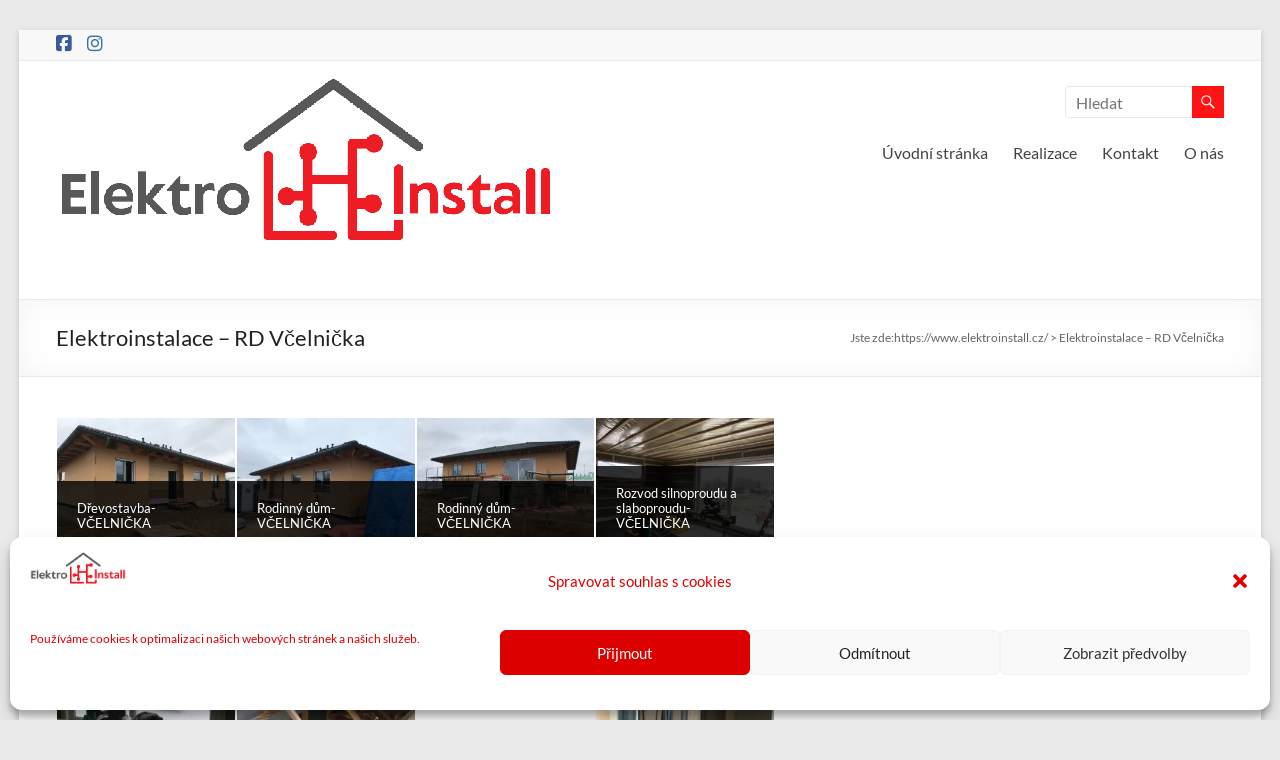

--- FILE ---
content_type: text/html; charset=UTF-8
request_url: https://elektroinstall.cz/?page_id=3092
body_size: 91887
content:
<!DOCTYPE html>
<!--[if IE 7]>
<html class="ie ie7" lang="cs">
<![endif]-->
<!--[if IE 8]>
<html class="ie ie8" lang="cs">
<![endif]-->
<!--[if !(IE 7) & !(IE 8)]><!-->
<html lang="cs">
<!--<![endif]-->
<head>
	<meta charset="UTF-8" />
	<meta name="viewport" content="width=device-width, initial-scale=1">
	<link rel="profile" href="http://gmpg.org/xfn/11" />
	<title>Elektroinstalace &#8211; RD Včelnička &#8211; https://www.elektroinstall.cz/</title>
<meta name='robots' content='max-image-preview:large' />
<link rel="alternate" type="application/rss+xml" title="https://www.elektroinstall.cz/ &raquo; RSS zdroj" href="https://elektroinstall.cz/?feed=rss2" />
<link rel="alternate" type="application/rss+xml" title="https://www.elektroinstall.cz/ &raquo; RSS komentářů" href="https://elektroinstall.cz/?feed=comments-rss2" />
<link rel="alternate" title="oEmbed (JSON)" type="application/json+oembed" href="https://elektroinstall.cz/index.php?rest_route=%2Foembed%2F1.0%2Fembed&#038;url=https%3A%2F%2Felektroinstall.cz%2F%3Fpage_id%3D3092" />
<link rel="alternate" title="oEmbed (XML)" type="text/xml+oembed" href="https://elektroinstall.cz/index.php?rest_route=%2Foembed%2F1.0%2Fembed&#038;url=https%3A%2F%2Felektroinstall.cz%2F%3Fpage_id%3D3092&#038;format=xml" />
<style id='wp-img-auto-sizes-contain-inline-css' type='text/css'>
img:is([sizes=auto i],[sizes^="auto," i]){contain-intrinsic-size:3000px 1500px}
/*# sourceURL=wp-img-auto-sizes-contain-inline-css */
</style>
<style id='wp-emoji-styles-inline-css' type='text/css'>

	img.wp-smiley, img.emoji {
		display: inline !important;
		border: none !important;
		box-shadow: none !important;
		height: 1em !important;
		width: 1em !important;
		margin: 0 0.07em !important;
		vertical-align: -0.1em !important;
		background: none !important;
		padding: 0 !important;
	}
/*# sourceURL=wp-emoji-styles-inline-css */
</style>
<style id='wp-block-library-inline-css' type='text/css'>
:root{--wp-block-synced-color:#7a00df;--wp-block-synced-color--rgb:122,0,223;--wp-bound-block-color:var(--wp-block-synced-color);--wp-editor-canvas-background:#ddd;--wp-admin-theme-color:#007cba;--wp-admin-theme-color--rgb:0,124,186;--wp-admin-theme-color-darker-10:#006ba1;--wp-admin-theme-color-darker-10--rgb:0,107,160.5;--wp-admin-theme-color-darker-20:#005a87;--wp-admin-theme-color-darker-20--rgb:0,90,135;--wp-admin-border-width-focus:2px}@media (min-resolution:192dpi){:root{--wp-admin-border-width-focus:1.5px}}.wp-element-button{cursor:pointer}:root .has-very-light-gray-background-color{background-color:#eee}:root .has-very-dark-gray-background-color{background-color:#313131}:root .has-very-light-gray-color{color:#eee}:root .has-very-dark-gray-color{color:#313131}:root .has-vivid-green-cyan-to-vivid-cyan-blue-gradient-background{background:linear-gradient(135deg,#00d084,#0693e3)}:root .has-purple-crush-gradient-background{background:linear-gradient(135deg,#34e2e4,#4721fb 50%,#ab1dfe)}:root .has-hazy-dawn-gradient-background{background:linear-gradient(135deg,#faaca8,#dad0ec)}:root .has-subdued-olive-gradient-background{background:linear-gradient(135deg,#fafae1,#67a671)}:root .has-atomic-cream-gradient-background{background:linear-gradient(135deg,#fdd79a,#004a59)}:root .has-nightshade-gradient-background{background:linear-gradient(135deg,#330968,#31cdcf)}:root .has-midnight-gradient-background{background:linear-gradient(135deg,#020381,#2874fc)}:root{--wp--preset--font-size--normal:16px;--wp--preset--font-size--huge:42px}.has-regular-font-size{font-size:1em}.has-larger-font-size{font-size:2.625em}.has-normal-font-size{font-size:var(--wp--preset--font-size--normal)}.has-huge-font-size{font-size:var(--wp--preset--font-size--huge)}.has-text-align-center{text-align:center}.has-text-align-left{text-align:left}.has-text-align-right{text-align:right}.has-fit-text{white-space:nowrap!important}#end-resizable-editor-section{display:none}.aligncenter{clear:both}.items-justified-left{justify-content:flex-start}.items-justified-center{justify-content:center}.items-justified-right{justify-content:flex-end}.items-justified-space-between{justify-content:space-between}.screen-reader-text{border:0;clip-path:inset(50%);height:1px;margin:-1px;overflow:hidden;padding:0;position:absolute;width:1px;word-wrap:normal!important}.screen-reader-text:focus{background-color:#ddd;clip-path:none;color:#444;display:block;font-size:1em;height:auto;left:5px;line-height:normal;padding:15px 23px 14px;text-decoration:none;top:5px;width:auto;z-index:100000}html :where(.has-border-color){border-style:solid}html :where([style*=border-top-color]){border-top-style:solid}html :where([style*=border-right-color]){border-right-style:solid}html :where([style*=border-bottom-color]){border-bottom-style:solid}html :where([style*=border-left-color]){border-left-style:solid}html :where([style*=border-width]){border-style:solid}html :where([style*=border-top-width]){border-top-style:solid}html :where([style*=border-right-width]){border-right-style:solid}html :where([style*=border-bottom-width]){border-bottom-style:solid}html :where([style*=border-left-width]){border-left-style:solid}html :where(img[class*=wp-image-]){height:auto;max-width:100%}:where(figure){margin:0 0 1em}html :where(.is-position-sticky){--wp-admin--admin-bar--position-offset:var(--wp-admin--admin-bar--height,0px)}@media screen and (max-width:600px){html :where(.is-position-sticky){--wp-admin--admin-bar--position-offset:0px}}

/*# sourceURL=wp-block-library-inline-css */
</style><style id='wp-block-group-inline-css' type='text/css'>
.wp-block-group{box-sizing:border-box}:where(.wp-block-group.wp-block-group-is-layout-constrained){position:relative}
/*# sourceURL=https://elektroinstall.cz/wp-includes/blocks/group/style.min.css */
</style>
<style id='wp-block-group-theme-inline-css' type='text/css'>
:where(.wp-block-group.has-background){padding:1.25em 2.375em}
/*# sourceURL=https://elektroinstall.cz/wp-includes/blocks/group/theme.min.css */
</style>
<link rel='stylesheet' id='wc-blocks-style-css' href='https://elektroinstall.cz/wp-content/plugins/woocommerce/assets/client/blocks/wc-blocks.css?ver=wc-10.4.3' type='text/css' media='all' />
<style id='global-styles-inline-css' type='text/css'>
:root{--wp--preset--aspect-ratio--square: 1;--wp--preset--aspect-ratio--4-3: 4/3;--wp--preset--aspect-ratio--3-4: 3/4;--wp--preset--aspect-ratio--3-2: 3/2;--wp--preset--aspect-ratio--2-3: 2/3;--wp--preset--aspect-ratio--16-9: 16/9;--wp--preset--aspect-ratio--9-16: 9/16;--wp--preset--color--black: #000000;--wp--preset--color--cyan-bluish-gray: #abb8c3;--wp--preset--color--white: #ffffff;--wp--preset--color--pale-pink: #f78da7;--wp--preset--color--vivid-red: #cf2e2e;--wp--preset--color--luminous-vivid-orange: #ff6900;--wp--preset--color--luminous-vivid-amber: #fcb900;--wp--preset--color--light-green-cyan: #7bdcb5;--wp--preset--color--vivid-green-cyan: #00d084;--wp--preset--color--pale-cyan-blue: #8ed1fc;--wp--preset--color--vivid-cyan-blue: #0693e3;--wp--preset--color--vivid-purple: #9b51e0;--wp--preset--gradient--vivid-cyan-blue-to-vivid-purple: linear-gradient(135deg,rgb(6,147,227) 0%,rgb(155,81,224) 100%);--wp--preset--gradient--light-green-cyan-to-vivid-green-cyan: linear-gradient(135deg,rgb(122,220,180) 0%,rgb(0,208,130) 100%);--wp--preset--gradient--luminous-vivid-amber-to-luminous-vivid-orange: linear-gradient(135deg,rgb(252,185,0) 0%,rgb(255,105,0) 100%);--wp--preset--gradient--luminous-vivid-orange-to-vivid-red: linear-gradient(135deg,rgb(255,105,0) 0%,rgb(207,46,46) 100%);--wp--preset--gradient--very-light-gray-to-cyan-bluish-gray: linear-gradient(135deg,rgb(238,238,238) 0%,rgb(169,184,195) 100%);--wp--preset--gradient--cool-to-warm-spectrum: linear-gradient(135deg,rgb(74,234,220) 0%,rgb(151,120,209) 20%,rgb(207,42,186) 40%,rgb(238,44,130) 60%,rgb(251,105,98) 80%,rgb(254,248,76) 100%);--wp--preset--gradient--blush-light-purple: linear-gradient(135deg,rgb(255,206,236) 0%,rgb(152,150,240) 100%);--wp--preset--gradient--blush-bordeaux: linear-gradient(135deg,rgb(254,205,165) 0%,rgb(254,45,45) 50%,rgb(107,0,62) 100%);--wp--preset--gradient--luminous-dusk: linear-gradient(135deg,rgb(255,203,112) 0%,rgb(199,81,192) 50%,rgb(65,88,208) 100%);--wp--preset--gradient--pale-ocean: linear-gradient(135deg,rgb(255,245,203) 0%,rgb(182,227,212) 50%,rgb(51,167,181) 100%);--wp--preset--gradient--electric-grass: linear-gradient(135deg,rgb(202,248,128) 0%,rgb(113,206,126) 100%);--wp--preset--gradient--midnight: linear-gradient(135deg,rgb(2,3,129) 0%,rgb(40,116,252) 100%);--wp--preset--font-size--small: 13px;--wp--preset--font-size--medium: 20px;--wp--preset--font-size--large: 36px;--wp--preset--font-size--x-large: 42px;--wp--preset--spacing--20: 0.44rem;--wp--preset--spacing--30: 0.67rem;--wp--preset--spacing--40: 1rem;--wp--preset--spacing--50: 1.5rem;--wp--preset--spacing--60: 2.25rem;--wp--preset--spacing--70: 3.38rem;--wp--preset--spacing--80: 5.06rem;--wp--preset--shadow--natural: 6px 6px 9px rgba(0, 0, 0, 0.2);--wp--preset--shadow--deep: 12px 12px 50px rgba(0, 0, 0, 0.4);--wp--preset--shadow--sharp: 6px 6px 0px rgba(0, 0, 0, 0.2);--wp--preset--shadow--outlined: 6px 6px 0px -3px rgb(255, 255, 255), 6px 6px rgb(0, 0, 0);--wp--preset--shadow--crisp: 6px 6px 0px rgb(0, 0, 0);}:root { --wp--style--global--content-size: 760px;--wp--style--global--wide-size: 1160px; }:where(body) { margin: 0; }.wp-site-blocks > .alignleft { float: left; margin-right: 2em; }.wp-site-blocks > .alignright { float: right; margin-left: 2em; }.wp-site-blocks > .aligncenter { justify-content: center; margin-left: auto; margin-right: auto; }:where(.wp-site-blocks) > * { margin-block-start: 24px; margin-block-end: 0; }:where(.wp-site-blocks) > :first-child { margin-block-start: 0; }:where(.wp-site-blocks) > :last-child { margin-block-end: 0; }:root { --wp--style--block-gap: 24px; }:root :where(.is-layout-flow) > :first-child{margin-block-start: 0;}:root :where(.is-layout-flow) > :last-child{margin-block-end: 0;}:root :where(.is-layout-flow) > *{margin-block-start: 24px;margin-block-end: 0;}:root :where(.is-layout-constrained) > :first-child{margin-block-start: 0;}:root :where(.is-layout-constrained) > :last-child{margin-block-end: 0;}:root :where(.is-layout-constrained) > *{margin-block-start: 24px;margin-block-end: 0;}:root :where(.is-layout-flex){gap: 24px;}:root :where(.is-layout-grid){gap: 24px;}.is-layout-flow > .alignleft{float: left;margin-inline-start: 0;margin-inline-end: 2em;}.is-layout-flow > .alignright{float: right;margin-inline-start: 2em;margin-inline-end: 0;}.is-layout-flow > .aligncenter{margin-left: auto !important;margin-right: auto !important;}.is-layout-constrained > .alignleft{float: left;margin-inline-start: 0;margin-inline-end: 2em;}.is-layout-constrained > .alignright{float: right;margin-inline-start: 2em;margin-inline-end: 0;}.is-layout-constrained > .aligncenter{margin-left: auto !important;margin-right: auto !important;}.is-layout-constrained > :where(:not(.alignleft):not(.alignright):not(.alignfull)){max-width: var(--wp--style--global--content-size);margin-left: auto !important;margin-right: auto !important;}.is-layout-constrained > .alignwide{max-width: var(--wp--style--global--wide-size);}body .is-layout-flex{display: flex;}.is-layout-flex{flex-wrap: wrap;align-items: center;}.is-layout-flex > :is(*, div){margin: 0;}body .is-layout-grid{display: grid;}.is-layout-grid > :is(*, div){margin: 0;}body{padding-top: 0px;padding-right: 0px;padding-bottom: 0px;padding-left: 0px;}a:where(:not(.wp-element-button)){text-decoration: underline;}:root :where(.wp-element-button, .wp-block-button__link){background-color: #32373c;border-width: 0;color: #fff;font-family: inherit;font-size: inherit;font-style: inherit;font-weight: inherit;letter-spacing: inherit;line-height: inherit;padding-top: calc(0.667em + 2px);padding-right: calc(1.333em + 2px);padding-bottom: calc(0.667em + 2px);padding-left: calc(1.333em + 2px);text-decoration: none;text-transform: inherit;}.has-black-color{color: var(--wp--preset--color--black) !important;}.has-cyan-bluish-gray-color{color: var(--wp--preset--color--cyan-bluish-gray) !important;}.has-white-color{color: var(--wp--preset--color--white) !important;}.has-pale-pink-color{color: var(--wp--preset--color--pale-pink) !important;}.has-vivid-red-color{color: var(--wp--preset--color--vivid-red) !important;}.has-luminous-vivid-orange-color{color: var(--wp--preset--color--luminous-vivid-orange) !important;}.has-luminous-vivid-amber-color{color: var(--wp--preset--color--luminous-vivid-amber) !important;}.has-light-green-cyan-color{color: var(--wp--preset--color--light-green-cyan) !important;}.has-vivid-green-cyan-color{color: var(--wp--preset--color--vivid-green-cyan) !important;}.has-pale-cyan-blue-color{color: var(--wp--preset--color--pale-cyan-blue) !important;}.has-vivid-cyan-blue-color{color: var(--wp--preset--color--vivid-cyan-blue) !important;}.has-vivid-purple-color{color: var(--wp--preset--color--vivid-purple) !important;}.has-black-background-color{background-color: var(--wp--preset--color--black) !important;}.has-cyan-bluish-gray-background-color{background-color: var(--wp--preset--color--cyan-bluish-gray) !important;}.has-white-background-color{background-color: var(--wp--preset--color--white) !important;}.has-pale-pink-background-color{background-color: var(--wp--preset--color--pale-pink) !important;}.has-vivid-red-background-color{background-color: var(--wp--preset--color--vivid-red) !important;}.has-luminous-vivid-orange-background-color{background-color: var(--wp--preset--color--luminous-vivid-orange) !important;}.has-luminous-vivid-amber-background-color{background-color: var(--wp--preset--color--luminous-vivid-amber) !important;}.has-light-green-cyan-background-color{background-color: var(--wp--preset--color--light-green-cyan) !important;}.has-vivid-green-cyan-background-color{background-color: var(--wp--preset--color--vivid-green-cyan) !important;}.has-pale-cyan-blue-background-color{background-color: var(--wp--preset--color--pale-cyan-blue) !important;}.has-vivid-cyan-blue-background-color{background-color: var(--wp--preset--color--vivid-cyan-blue) !important;}.has-vivid-purple-background-color{background-color: var(--wp--preset--color--vivid-purple) !important;}.has-black-border-color{border-color: var(--wp--preset--color--black) !important;}.has-cyan-bluish-gray-border-color{border-color: var(--wp--preset--color--cyan-bluish-gray) !important;}.has-white-border-color{border-color: var(--wp--preset--color--white) !important;}.has-pale-pink-border-color{border-color: var(--wp--preset--color--pale-pink) !important;}.has-vivid-red-border-color{border-color: var(--wp--preset--color--vivid-red) !important;}.has-luminous-vivid-orange-border-color{border-color: var(--wp--preset--color--luminous-vivid-orange) !important;}.has-luminous-vivid-amber-border-color{border-color: var(--wp--preset--color--luminous-vivid-amber) !important;}.has-light-green-cyan-border-color{border-color: var(--wp--preset--color--light-green-cyan) !important;}.has-vivid-green-cyan-border-color{border-color: var(--wp--preset--color--vivid-green-cyan) !important;}.has-pale-cyan-blue-border-color{border-color: var(--wp--preset--color--pale-cyan-blue) !important;}.has-vivid-cyan-blue-border-color{border-color: var(--wp--preset--color--vivid-cyan-blue) !important;}.has-vivid-purple-border-color{border-color: var(--wp--preset--color--vivid-purple) !important;}.has-vivid-cyan-blue-to-vivid-purple-gradient-background{background: var(--wp--preset--gradient--vivid-cyan-blue-to-vivid-purple) !important;}.has-light-green-cyan-to-vivid-green-cyan-gradient-background{background: var(--wp--preset--gradient--light-green-cyan-to-vivid-green-cyan) !important;}.has-luminous-vivid-amber-to-luminous-vivid-orange-gradient-background{background: var(--wp--preset--gradient--luminous-vivid-amber-to-luminous-vivid-orange) !important;}.has-luminous-vivid-orange-to-vivid-red-gradient-background{background: var(--wp--preset--gradient--luminous-vivid-orange-to-vivid-red) !important;}.has-very-light-gray-to-cyan-bluish-gray-gradient-background{background: var(--wp--preset--gradient--very-light-gray-to-cyan-bluish-gray) !important;}.has-cool-to-warm-spectrum-gradient-background{background: var(--wp--preset--gradient--cool-to-warm-spectrum) !important;}.has-blush-light-purple-gradient-background{background: var(--wp--preset--gradient--blush-light-purple) !important;}.has-blush-bordeaux-gradient-background{background: var(--wp--preset--gradient--blush-bordeaux) !important;}.has-luminous-dusk-gradient-background{background: var(--wp--preset--gradient--luminous-dusk) !important;}.has-pale-ocean-gradient-background{background: var(--wp--preset--gradient--pale-ocean) !important;}.has-electric-grass-gradient-background{background: var(--wp--preset--gradient--electric-grass) !important;}.has-midnight-gradient-background{background: var(--wp--preset--gradient--midnight) !important;}.has-small-font-size{font-size: var(--wp--preset--font-size--small) !important;}.has-medium-font-size{font-size: var(--wp--preset--font-size--medium) !important;}.has-large-font-size{font-size: var(--wp--preset--font-size--large) !important;}.has-x-large-font-size{font-size: var(--wp--preset--font-size--x-large) !important;}
/*# sourceURL=global-styles-inline-css */
</style>

<link rel='stylesheet' id='dashicons-css' href='https://elektroinstall.cz/wp-includes/css/dashicons.min.css?ver=6.9' type='text/css' media='all' />
<link rel='stylesheet' id='everest-forms-general-css' href='https://elektroinstall.cz/wp-content/plugins/everest-forms/assets/css/everest-forms.css?ver=3.4.1' type='text/css' media='all' />
<link rel='stylesheet' id='jquery-intl-tel-input-css' href='https://elektroinstall.cz/wp-content/plugins/everest-forms/assets/css/intlTelInput.css?ver=3.4.1' type='text/css' media='all' />
<link rel='stylesheet' id='menu-image-css' href='https://elektroinstall.cz/wp-content/plugins/menu-image/includes/css/menu-image.css?ver=3.13' type='text/css' media='all' />
<link rel='stylesheet' id='responsive-lightbox-swipebox-css' href='https://elektroinstall.cz/wp-content/plugins/responsive-lightbox/assets/swipebox/swipebox.min.css?ver=1.5.2' type='text/css' media='all' />
<link rel='stylesheet' id='woocommerce-layout-css' href='https://elektroinstall.cz/wp-content/plugins/woocommerce/assets/css/woocommerce-layout.css?ver=10.4.3' type='text/css' media='all' />
<link rel='stylesheet' id='woocommerce-smallscreen-css' href='https://elektroinstall.cz/wp-content/plugins/woocommerce/assets/css/woocommerce-smallscreen.css?ver=10.4.3' type='text/css' media='only screen and (max-width: 768px)' />
<link rel='stylesheet' id='woocommerce-general-css' href='https://elektroinstall.cz/wp-content/plugins/woocommerce/assets/css/woocommerce.css?ver=10.4.3' type='text/css' media='all' />
<style id='woocommerce-inline-inline-css' type='text/css'>
.woocommerce form .form-row .required { visibility: visible; }
/*# sourceURL=woocommerce-inline-inline-css */
</style>
<link rel='stylesheet' id='cmplz-general-css' href='https://elektroinstall.cz/wp-content/plugins/complianz-gdpr/assets/css/cookieblocker.min.css?ver=1766007317' type='text/css' media='all' />
<link rel='stylesheet' id='font-awesome-4-css' href='https://elektroinstall.cz/wp-content/themes/spacious/font-awesome/library/font-awesome/css/v4-shims.min.css?ver=4.7.0' type='text/css' media='all' />
<link rel='stylesheet' id='font-awesome-all-css' href='https://elektroinstall.cz/wp-content/themes/spacious/font-awesome/library/font-awesome/css/all.min.css?ver=6.7.2' type='text/css' media='all' />
<link rel='stylesheet' id='font-awesome-solid-css' href='https://elektroinstall.cz/wp-content/themes/spacious/font-awesome/library/font-awesome/css/solid.min.css?ver=6.7.2' type='text/css' media='all' />
<link rel='stylesheet' id='font-awesome-regular-css' href='https://elektroinstall.cz/wp-content/themes/spacious/font-awesome/library/font-awesome/css/regular.min.css?ver=6.7.2' type='text/css' media='all' />
<link rel='stylesheet' id='font-awesome-brands-css' href='https://elektroinstall.cz/wp-content/themes/spacious/font-awesome/library/font-awesome/css/brands.min.css?ver=6.7.2' type='text/css' media='all' />
<link rel='stylesheet' id='spacious_style-css' href='https://elektroinstall.cz/wp-content/themes/spacious/style.css?ver=6.9' type='text/css' media='all' />
<style id='spacious_style-inline-css' type='text/css'>
.previous a:hover, .next a:hover, a, #site-title a:hover, .main-navigation ul li.current_page_item a, .main-navigation ul li:hover > a, .main-navigation ul li ul li a:hover, .main-navigation ul li ul li:hover > a, .main-navigation ul li.current-menu-item ul li a:hover, .main-navigation ul li:hover > .sub-toggle, .main-navigation a:hover, .main-navigation ul li.current-menu-item a, .main-navigation ul li.current_page_ancestor a, .main-navigation ul li.current-menu-ancestor a, .main-navigation ul li.current_page_item a, .main-navigation ul li:hover > a, .small-menu a:hover, .small-menu ul li.current-menu-item a, .small-menu ul li.current_page_ancestor a, .small-menu ul li.current-menu-ancestor a, .small-menu ul li.current_page_item a, .small-menu ul li:hover > a, .breadcrumb a:hover, .tg-one-half .widget-title a:hover, .tg-one-third .widget-title a:hover, .tg-one-fourth .widget-title a:hover, .pagination a span:hover, #content .comments-area a.comment-permalink:hover, .comments-area .comment-author-link a:hover, .comment .comment-reply-link:hover, .nav-previous a:hover, .nav-next a:hover, #wp-calendar #today, .footer-widgets-area a:hover, .footer-socket-wrapper .copyright a:hover, .read-more, .more-link, .post .entry-title a:hover, .page .entry-title a:hover, .post .entry-meta a:hover, .type-page .entry-meta a:hover, .single #content .tags a:hover, .widget_testimonial .testimonial-icon:before, .header-action .search-wrapper:hover .fa{color:#ff1414;}.spacious-button, input[type="reset"], input[type="button"], input[type="submit"], button, #featured-slider .slider-read-more-button, #controllers a:hover, #controllers a.active, .pagination span ,.site-header .menu-toggle:hover, .call-to-action-button, .comments-area .comment-author-link span, a#back-top:before, .post .entry-meta .read-more-link, a#scroll-up, .search-form span, .main-navigation .tg-header-button-wrap.button-one a{background-color:#ff1414;}.main-small-navigation li:hover, .main-small-navigation ul > .current_page_item, .main-small-navigation ul > .current-menu-item, .spacious-woocommerce-cart-views .cart-value{background:#ff1414;}.main-navigation ul li ul, .widget_testimonial .testimonial-post{border-top-color:#ff1414;}blockquote, .call-to-action-content-wrapper{border-left-color:#ff1414;}.site-header .menu-toggle:hover.entry-meta a.read-more:hover,#featured-slider .slider-read-more-button:hover,.call-to-action-button:hover,.entry-meta .read-more-link:hover,.spacious-button:hover, input[type="reset"]:hover, input[type="button"]:hover, input[type="submit"]:hover, button:hover{background:#cd0000;}.pagination a span:hover, .main-navigation .tg-header-button-wrap.button-one a{border-color:#ff1414;}.widget-title span{border-bottom-color:#ff1414;}.widget_service_block a.more-link:hover, .widget_featured_single_post a.read-more:hover,#secondary a:hover,logged-in-as:hover  a,.single-page p a:hover{color:#cd0000;}.main-navigation .tg-header-button-wrap.button-one a:hover{background-color:#cd0000;}
/*# sourceURL=spacious_style-inline-css */
</style>
<link rel='stylesheet' id='spacious-genericons-css' href='https://elektroinstall.cz/wp-content/themes/spacious/genericons/genericons.css?ver=3.3.1' type='text/css' media='all' />
<link rel='stylesheet' id='spacious-font-awesome-css' href='https://elektroinstall.cz/wp-content/themes/spacious/font-awesome/css/font-awesome.min.css?ver=4.7.1' type='text/css' media='all' />
<script type="text/javascript" src="https://elektroinstall.cz/wp-includes/js/jquery/jquery.min.js?ver=3.7.1" id="jquery-core-js"></script>
<script type="text/javascript" src="https://elektroinstall.cz/wp-includes/js/jquery/jquery-migrate.min.js?ver=3.4.1" id="jquery-migrate-js"></script>
<script type="text/javascript" src="https://elektroinstall.cz/wp-content/plugins/responsive-lightbox/assets/dompurify/purify.min.js?ver=3.3.1" id="dompurify-js"></script>
<script type="text/javascript" id="responsive-lightbox-sanitizer-js-before">
/* <![CDATA[ */
window.RLG = window.RLG || {}; window.RLG.sanitizeAllowedHosts = ["youtube.com","www.youtube.com","youtu.be","vimeo.com","player.vimeo.com"];
//# sourceURL=responsive-lightbox-sanitizer-js-before
/* ]]> */
</script>
<script type="text/javascript" src="https://elektroinstall.cz/wp-content/plugins/responsive-lightbox/js/sanitizer.js?ver=2.6.1" id="responsive-lightbox-sanitizer-js"></script>
<script type="text/javascript" src="https://elektroinstall.cz/wp-content/plugins/responsive-lightbox/assets/swipebox/jquery.swipebox.min.js?ver=1.5.2" id="responsive-lightbox-swipebox-js"></script>
<script type="text/javascript" src="https://elektroinstall.cz/wp-includes/js/underscore.min.js?ver=1.13.7" id="underscore-js"></script>
<script type="text/javascript" src="https://elektroinstall.cz/wp-content/plugins/responsive-lightbox/assets/infinitescroll/infinite-scroll.pkgd.min.js?ver=4.0.1" id="responsive-lightbox-infinite-scroll-js"></script>
<script type="text/javascript" id="responsive-lightbox-js-before">
/* <![CDATA[ */
var rlArgs = {"script":"swipebox","selector":"lightbox","customEvents":"","activeGalleries":true,"animation":true,"hideCloseButtonOnMobile":false,"removeBarsOnMobile":false,"hideBars":true,"hideBarsDelay":5000,"videoMaxWidth":1080,"useSVG":true,"loopAtEnd":false,"woocommerce_gallery":false,"ajaxurl":"https:\/\/elektroinstall.cz\/wp-admin\/admin-ajax.php","nonce":"8b80a06be0","preview":false,"postId":3092,"scriptExtension":false};

//# sourceURL=responsive-lightbox-js-before
/* ]]> */
</script>
<script type="text/javascript" src="https://elektroinstall.cz/wp-content/plugins/responsive-lightbox/js/front.js?ver=2.6.1" id="responsive-lightbox-js"></script>
<script type="text/javascript" src="https://elektroinstall.cz/wp-content/plugins/woocommerce/assets/js/jquery-blockui/jquery.blockUI.min.js?ver=2.7.0-wc.10.4.3" id="wc-jquery-blockui-js" defer="defer" data-wp-strategy="defer"></script>
<script type="text/javascript" id="wc-add-to-cart-js-extra">
/* <![CDATA[ */
var wc_add_to_cart_params = {"ajax_url":"/wp-admin/admin-ajax.php","wc_ajax_url":"/?wc-ajax=%%endpoint%%","i18n_view_cart":"Zobrazit ko\u0161\u00edk","cart_url":"https://elektroinstall.cz","is_cart":"","cart_redirect_after_add":"no"};
//# sourceURL=wc-add-to-cart-js-extra
/* ]]> */
</script>
<script type="text/javascript" src="https://elektroinstall.cz/wp-content/plugins/woocommerce/assets/js/frontend/add-to-cart.min.js?ver=10.4.3" id="wc-add-to-cart-js" defer="defer" data-wp-strategy="defer"></script>
<script type="text/javascript" src="https://elektroinstall.cz/wp-content/plugins/woocommerce/assets/js/js-cookie/js.cookie.min.js?ver=2.1.4-wc.10.4.3" id="wc-js-cookie-js" defer="defer" data-wp-strategy="defer"></script>
<script type="text/javascript" id="woocommerce-js-extra">
/* <![CDATA[ */
var woocommerce_params = {"ajax_url":"/wp-admin/admin-ajax.php","wc_ajax_url":"/?wc-ajax=%%endpoint%%","i18n_password_show":"Zobrazit heslo","i18n_password_hide":"Skr\u00fdt heslo"};
//# sourceURL=woocommerce-js-extra
/* ]]> */
</script>
<script type="text/javascript" src="https://elektroinstall.cz/wp-content/plugins/woocommerce/assets/js/frontend/woocommerce.min.js?ver=10.4.3" id="woocommerce-js" defer="defer" data-wp-strategy="defer"></script>
<script type="text/javascript" src="https://elektroinstall.cz/wp-content/themes/spacious/js/spacious-custom.js?ver=6.9" id="spacious-custom-js"></script>
<link rel="https://api.w.org/" href="https://elektroinstall.cz/index.php?rest_route=/" /><link rel="alternate" title="JSON" type="application/json" href="https://elektroinstall.cz/index.php?rest_route=/wp/v2/pages/3092" /><link rel="EditURI" type="application/rsd+xml" title="RSD" href="https://elektroinstall.cz/xmlrpc.php?rsd" />
<meta name="generator" content="WordPress 6.9" />
<meta name="generator" content="Everest Forms 3.4.1" />
<meta name="generator" content="WooCommerce 10.4.3" />
<link rel="canonical" href="https://elektroinstall.cz/?page_id=3092" />
<link rel='shortlink' href='https://elektroinstall.cz/?p=3092' />
			<style>.cmplz-hidden {
					display: none !important;
				}</style>	<noscript><style>.woocommerce-product-gallery{ opacity: 1 !important; }</style></noscript>
	<link rel="icon" href="https://elektroinstall.cz/wp-content/uploads/2021/09/cropped-1-32x32.png" sizes="32x32" />
<link rel="icon" href="https://elektroinstall.cz/wp-content/uploads/2021/09/cropped-1-192x192.png" sizes="192x192" />
<link rel="apple-touch-icon" href="https://elektroinstall.cz/wp-content/uploads/2021/09/cropped-1-180x180.png" />
<meta name="msapplication-TileImage" content="https://elektroinstall.cz/wp-content/uploads/2021/09/cropped-1-270x270.png" />
		<style type="text/css"> blockquote { border-left: 3px solid #ff1414; }
			.spacious-button, input[type="reset"], input[type="button"], input[type="submit"], button { background-color: #ff1414; }
			.previous a:hover, .next a:hover { 	color: #ff1414; }
			a { color: #ff1414; }
			#site-title a:hover { color: #ff1414; }
			.main-navigation ul li.current_page_item a, .main-navigation ul li:hover > a { color: #ff1414; }
			.main-navigation ul li ul { border-top: 1px solid #ff1414; }
			.main-navigation ul li ul li a:hover, .main-navigation ul li ul li:hover > a, .main-navigation ul li.current-menu-item ul li a:hover, .main-navigation ul li:hover > .sub-toggle { color: #ff1414; }
			.site-header .menu-toggle:hover.entry-meta a.read-more:hover,#featured-slider .slider-read-more-button:hover,.call-to-action-button:hover,.entry-meta .read-more-link:hover,.spacious-button:hover, input[type="reset"]:hover, input[type="button"]:hover, input[type="submit"]:hover, button:hover { background: #cd0000; }
			.main-small-navigation li:hover { background: #ff1414; }
			.main-small-navigation ul > .current_page_item, .main-small-navigation ul > .current-menu-item { background: #ff1414; }
			.main-navigation a:hover, .main-navigation ul li.current-menu-item a, .main-navigation ul li.current_page_ancestor a, .main-navigation ul li.current-menu-ancestor a, .main-navigation ul li.current_page_item a, .main-navigation ul li:hover > a  { color: #ff1414; }
			.small-menu a:hover, .small-menu ul li.current-menu-item a, .small-menu ul li.current_page_ancestor a, .small-menu ul li.current-menu-ancestor a, .small-menu ul li.current_page_item a, .small-menu ul li:hover > a { color: #ff1414; }
			#featured-slider .slider-read-more-button { background-color: #ff1414; }
			#controllers a:hover, #controllers a.active { background-color: #ff1414; color: #ff1414; }
			.widget_service_block a.more-link:hover, .widget_featured_single_post a.read-more:hover,#secondary a:hover,logged-in-as:hover  a,.single-page p a:hover{ color: #cd0000; }
			.breadcrumb a:hover { color: #ff1414; }
			.tg-one-half .widget-title a:hover, .tg-one-third .widget-title a:hover, .tg-one-fourth .widget-title a:hover { color: #ff1414; }
			.pagination span ,.site-header .menu-toggle:hover{ background-color: #ff1414; }
			.pagination a span:hover { color: #ff1414; border-color: #ff1414; }
			.widget_testimonial .testimonial-post { border-color: #ff1414 #EAEAEA #EAEAEA #EAEAEA; }
			.call-to-action-content-wrapper { border-color: #EAEAEA #EAEAEA #EAEAEA #ff1414; }
			.call-to-action-button { background-color: #ff1414; }
			#content .comments-area a.comment-permalink:hover { color: #ff1414; }
			.comments-area .comment-author-link a:hover { color: #ff1414; }
			.comments-area .comment-author-link span { background-color: #ff1414; }
			.comment .comment-reply-link:hover { color: #ff1414; }
			.nav-previous a:hover, .nav-next a:hover { color: #ff1414; }
			#wp-calendar #today { color: #ff1414; }
			.widget-title span { border-bottom: 2px solid #ff1414; }
			.footer-widgets-area a:hover { color: #ff1414 !important; }
			.footer-socket-wrapper .copyright a:hover { color: #ff1414; }
			a#back-top:before { background-color: #ff1414; }
			.read-more, .more-link { color: #ff1414; }
			.post .entry-title a:hover, .page .entry-title a:hover { color: #ff1414; }
			.post .entry-meta .read-more-link { background-color: #ff1414; }
			.post .entry-meta a:hover, .type-page .entry-meta a:hover { color: #ff1414; }
			.single #content .tags a:hover { color: #ff1414; }
			.widget_testimonial .testimonial-icon:before { color: #ff1414; }
			a#scroll-up { background-color: #ff1414; }
			.search-form span { background-color: #ff1414; }.header-action .search-wrapper:hover .fa{ color: #ff1414} .spacious-woocommerce-cart-views .cart-value { background:#ff1414}.main-navigation .tg-header-button-wrap.button-one a{background-color:#ff1414} .main-navigation .tg-header-button-wrap.button-one a{border-color:#ff1414}.main-navigation .tg-header-button-wrap.button-one a:hover{background-color:#cd0000}.main-navigation .tg-header-button-wrap.button-one a:hover{border-color:#cd0000}</style>
		<link rel='stylesheet' id='responsive-lightbox-gallery-css' href='https://elektroinstall.cz/wp-content/plugins/responsive-lightbox/css/gallery.css?ver=2.6.1' type='text/css' media='all' />
<style id='responsive-lightbox-gallery-inline-css' type='text/css'>

				#rl-gallery-container-1 .rl-gallery .rl-gallery-link {
					border: 0px solid #000000;
				}
				#rl-gallery-container-1 .rl-gallery .rl-gallery-link .rl-gallery-item-title {
					color: #ffffff;
				}
				#rl-gallery-container-1 .rl-gallery .rl-gallery-link .rl-gallery-item-caption {
					color: #cccccc;
				}
				#rl-gallery-container-1 .rl-gallery .rl-gallery-link .rl-gallery-caption {
					font-size: 13px;
					padding: 20px;
				}
				#rl-gallery-container-1 .rl-gallery .rl-gallery-link .rl-gallery-caption,
				#rl-gallery-container-1 .rl-gallery .rl-gallery-link:after {
					background-color: rgba( 0,0,0, 0.8 );
				}
				#rl-gallery-container-1 [class^="rl-hover-icon-"] .rl-gallery-link:before,
				#rl-gallery-container-1 [class*=" rl-hover-icon-"] .rl-gallery-link:before {
					color: #ffffff;
					background-color: rgba( 0,0,0, 0.8 );
				}
/*# sourceURL=responsive-lightbox-gallery-inline-css */
</style>
<link rel='stylesheet' id='responsive-lightbox-basicgrid-gallery-css' href='https://elektroinstall.cz/wp-content/plugins/responsive-lightbox/css/gallery-basicgrid.css?ver=2.6.1' type='text/css' media='all' />
<style id='responsive-lightbox-basicgrid-gallery-inline-css' type='text/css'>

		#rl-gallery-container-1 .rl-basicgrid-gallery .rl-gallery-item {
			width: calc(20% - 2px);
			margin: 1px;
		}
		@media all and (min-width: 1200px) {
			#rl-gallery-container-1 .rl-basicgrid-gallery .rl-gallery-item {
				width: calc(25% - 2px);
			}
		}
		@media all and (min-width: 992px) and (max-width: 1200px) {
			#rl-gallery-container-1 .rl-basicgrid-gallery .rl-gallery-item {
				width: calc(33.33% - 2px);
			}
		}
		@media all and (min-width: 768px) and (max-width: 992px) {
			#rl-gallery-container-1 .rl-basicgrid-gallery .rl-gallery-item {
				width: calc(50% - 2px);
			}
		}
		@media all and (max-width: 768px) {
			#rl-gallery-container-1 .rl-basicgrid-gallery .rl-gallery-item {
				width: calc(100% - 2px);
			}
		}
/*# sourceURL=responsive-lightbox-basicgrid-gallery-inline-css */
</style>
</head>

<body data-cmplz=1 class="wp-singular page-template-default page page-id-3092 custom-background wp-custom-logo wp-embed-responsive wp-theme-spacious theme-spacious everest-forms-no-js woocommerce-no-js  narrow-1218">


<div id="page" class="hfeed site">
	<a class="skip-link screen-reader-text" href="#main">Skip to content</a>

	
	
	<header id="masthead" class="site-header clearfix spacious-header-display-one">

					<div id="header-meta">
				<div class="inner-wrap clearfix">
					
		<div class="social-links clearfix">
			<ul>
				<li class="spacious-facebook"><a href="https://www.facebook.com/Elektroinstall-105670887880473" target="_blank"></a></li><li class="spacious-instagram"><a href="https://www.instagram.com/elektroinstall_s.r.o/" target="_blank"></a></li>			</ul>
		</div><!-- .social-links -->
		
					<div class="small-info-text"></div>

					<nav class="small-menu" class="clearfix">
											</nav>
				</div>
			</div>
		
		
		<div id="header-text-nav-container" class="">

			<div class="inner-wrap" id="spacious-header-display-one">

				<div id="header-text-nav-wrap" class="clearfix">
					<div id="header-left-section">
													<div id="header-logo-image">

								<a href="https://elektroinstall.cz/" class="custom-logo-link" rel="home"><img width="500" height="208" src="https://elektroinstall.cz/wp-content/uploads/2019/09/cropped-log-1.png" class="custom-logo" alt="https://www.elektroinstall.cz/" decoding="async" fetchpriority="high" srcset="https://elektroinstall.cz/wp-content/uploads/2019/09/cropped-log-1.png 500w, https://elektroinstall.cz/wp-content/uploads/2019/09/cropped-log-1-300x125.png 300w" sizes="(max-width: 500px) 100vw, 500px" /></a>
							</div><!-- #header-logo-image -->

							
						<div id="header-text" class="screen-reader-text">
															<h3 id="site-title">
									<a href="https://elektroinstall.cz/"
									   title="https://www.elektroinstall.cz/"
									   rel="home">https://www.elektroinstall.cz/</a>
								</h3>
							<!-- #site-description -->
						</div><!-- #header-text -->

					</div><!-- #header-left-section -->
					<div id="header-right-section">
													<div id="header-right-sidebar" class="clearfix">
								<aside id="search-6" class="widget widget_search"><form action="https://elektroinstall.cz/" class="search-form searchform clearfix" method="get">
	<div class="search-wrap">
		<input type="text" placeholder="Hledat" class="s field" name="s">
		<button class="search-icon" type="submit"></button>
	</div>
</form><!-- .searchform --></aside>							</div>
							
													<div class="header-action">
															</div>
						
						
		<nav id="site-navigation" class="main-navigation clearfix   " role="navigation">
			<p class="menu-toggle">
				<span class="">Menu</span>
			</p>
			<div class="menu-primary-container"><ul id="menu-menu" class="menu"><li id="menu-item-690" class="menu-item menu-item-type-custom menu-item-object-custom menu-item-home menu-item-690"><a href="http://elektroinstall.cz">Úvodní stránka</a></li>
<li id="menu-item-2198" class="menu-item menu-item-type-post_type menu-item-object-page menu-item-2198"><a href="https://elektroinstall.cz/?page_id=2195">Realizace</a></li>
<li id="menu-item-1350" class="menu-item menu-item-type-post_type menu-item-object-page menu-item-1350"><a href="https://elektroinstall.cz/?page_id=9">Kontakt</a></li>
<li id="menu-item-707" class="menu-item menu-item-type-post_type menu-item-object-page menu-item-707"><a href="https://elektroinstall.cz/?page_id=7">O nás</a></li>
</ul></div>		</nav>

		
					</div><!-- #header-right-section -->

				</div><!-- #header-text-nav-wrap -->
			</div><!-- .inner-wrap -->
					</div><!-- #header-text-nav-container -->

		
						<div class="header-post-title-container clearfix">
					<div class="inner-wrap">
						<div class="post-title-wrapper">
																								<h1 class="header-post-title-class">Elektroinstalace &#8211; RD Včelnička</h1>
																						</div>
						<div class="breadcrumb" xmlns:v="http://rdf.data-vocabulary.org/#"><span class="breadcrumb-title">Jste zde:</span><span property="itemListElement" typeof="ListItem"><a property="item" typeof="WebPage" title="Přejít na https://www.elektroinstall.cz/." href="https://elektroinstall.cz" class="home" ><span property="name">https://www.elektroinstall.cz/</span></a><meta property="position" content="1"></span> &gt; <span property="itemListElement" typeof="ListItem"><span property="name" class="post post-page current-item">Elektroinstalace &#8211; RD Včelnička</span><meta property="url" content="https://elektroinstall.cz/?page_id=3092"><meta property="position" content="2"></span></div> <!-- .breadcrumb : NavXT -->					</div>
				</div>
					</header>
			<div id="main" class="clearfix">
		<div class="inner-wrap">

	
	<div id="primary">
		<div id="content" class="clearfix">
			
				
<article id="post-3092" class="post-3092 page type-page status-publish hentry">
		<div class="entry-content clearfix">
		
<div class="wp-block-group is-layout-flow wp-block-group-is-layout-flow">
<div class="wp-block-responsive-lightbox-gallery"><div class="rl-gallery-container rl-loading" id="rl-gallery-container-1" data-gallery_id="3056"> <div class="rl-gallery rl-basicgrid-gallery " id="rl-gallery-1" data-gallery_no="1"> <div class="rl-gallery-item"><a href="https://elektroinstall.cz/wp-content/uploads/2021/12/IMG_1084-scaled.jpg" title="Dřevostavba-VČELNIČKA" data-rl_title="Dřevostavba-VČELNIČKA" class="rl-gallery-link" data-rl_caption="Dřevostavba-VČELNIČKA" data-rel="lightbox-gallery-1"><img decoding="async" src="https://elektroinstall.cz/wp-content/uploads/2021/12/IMG_1084-300x225.jpg" width="300" height="225" alt="Dřevostavba-VČELNIČKA"/><span class="rl-gallery-caption"><span class="rl-gallery-item-title">Dřevostavba-VČELNIČKA</span></span></a></div><div class="rl-gallery-item"><a href="https://elektroinstall.cz/wp-content/uploads/2021/12/IMG_1080-scaled.jpg" title="Rodinný dům-VČELNIČKA" data-rl_title="Rodinný dům-VČELNIČKA" class="rl-gallery-link" data-rl_caption="Rodinný dům-VČELNIČKA" data-rel="lightbox-gallery-1"><img decoding="async" src="https://elektroinstall.cz/wp-content/uploads/2021/12/IMG_1080-300x225.jpg" width="300" height="225" alt="Rodinný dům-VČELNIČKA"/><span class="rl-gallery-caption"><span class="rl-gallery-item-title">Rodinný dům-VČELNIČKA</span></span></a></div><div class="rl-gallery-item"><a href="https://elektroinstall.cz/wp-content/uploads/2021/12/IMG_1081-scaled.jpg" title="Rodinný dům-VČELNIČKA" data-rl_title="Rodinný dům-VČELNIČKA" class="rl-gallery-link" data-rl_caption="Rodinný dům-VČELNIČKA" data-rel="lightbox-gallery-1"><img decoding="async" src="https://elektroinstall.cz/wp-content/uploads/2021/12/IMG_1081-300x225.jpg" width="300" height="225" alt="Rodinný dům-VČELNIČKA"/><span class="rl-gallery-caption"><span class="rl-gallery-item-title">Rodinný dům-VČELNIČKA</span></span></a></div><div class="rl-gallery-item"><a href="https://elektroinstall.cz/wp-content/uploads/2021/12/IMG_1091-scaled.jpg" title="Rozvod silnoproudu a slaboproudu-VČELNIČKA" data-rl_title="Rozvod silnoproudu a slaboproudu-VČELNIČKA" class="rl-gallery-link" data-rl_caption="Rozvod silnoproudu a slaboproudu-VČELNIČKA" data-rel="lightbox-gallery-1"><img loading="lazy" decoding="async" src="https://elektroinstall.cz/wp-content/uploads/2021/12/IMG_1091-300x225.jpg" width="300" height="225" alt="Rozvod silnoproudu a slaboproudu-VČELNIČKA"/><span class="rl-gallery-caption"><span class="rl-gallery-item-title">Rozvod silnoproudu a slaboproudu-VČELNIČKA</span></span></a></div><div class="rl-gallery-item"><a href="https://elektroinstall.cz/wp-content/uploads/2021/12/MPSV3175-scaled.jpg" title="Rodinný dům-VČELNIČKA" data-rl_title="Rodinný dům-VČELNIČKA" class="rl-gallery-link" data-rl_caption="Rodinný dům-VČELNIČKA" data-rel="lightbox-gallery-1"><img loading="lazy" decoding="async" src="https://elektroinstall.cz/wp-content/uploads/2021/12/MPSV3175-225x300.jpg" width="225" height="300" alt="Rodinný dům-VČELNIČKA"/><span class="rl-gallery-caption"><span class="rl-gallery-item-title">Rodinný dům-VČELNIČKA</span></span></a></div><div class="rl-gallery-item"><a href="https://elektroinstall.cz/wp-content/uploads/2021/12/IMG_1087-scaled.jpg" title="Rozvod slaboproudu a silnoproudu pro anténu a internet-VČELNIČKA" data-rl_title="Rozvod slaboproudu a silnoproudu pro anténu a internet-VČELNIČKA" class="rl-gallery-link" data-rl_caption="Rozvod slaboproudu a silnoproudu pro anténu a internet-VČELNIČKA" data-rel="lightbox-gallery-1"><img loading="lazy" decoding="async" src="https://elektroinstall.cz/wp-content/uploads/2021/12/IMG_1087-225x300.jpg" width="225" height="300" alt="Rozvod slaboproudu a silnoproudu pro anténu a internet-VČELNIČKA"/><span class="rl-gallery-caption"><span class="rl-gallery-item-title">Rozvod slaboproudu a silnoproudu pro anténu a internet-VČELNIČKA</span></span></a></div><div class="rl-gallery-item"><a href="https://elektroinstall.cz/wp-content/uploads/2021/12/IMG_1265-scaled.jpg" title="Rozvod zásuvek pro kuchyňskou linku-VČELNIČKA" data-rl_title="Rozvod zásuvek pro kuchyňskou linku-VČELNIČKA" class="rl-gallery-link" data-rl_caption="Rozvod zásuvek pro kuchyňskou linku-VČELNIČKA" data-rel="lightbox-gallery-1"><img loading="lazy" decoding="async" src="https://elektroinstall.cz/wp-content/uploads/2021/12/IMG_1265-300x225.jpg" width="300" height="225" alt="Rozvod zásuvek pro kuchyňskou linku-VČELNIČKA"/><span class="rl-gallery-caption"><span class="rl-gallery-item-title">Rozvod zásuvek pro kuchyňskou linku-VČELNIČKA</span></span></a></div><div class="rl-gallery-item"><a href="https://elektroinstall.cz/wp-content/uploads/2021/12/IMG_1266-scaled.jpg" title="Hrubé rozvody-VČELNIČKA" data-rl_title="Hrubé rozvody-VČELNIČKA" class="rl-gallery-link" data-rl_caption="Hrubé rozvody-VČELNIČKA" data-rel="lightbox-gallery-1"><img loading="lazy" decoding="async" src="https://elektroinstall.cz/wp-content/uploads/2021/12/IMG_1266-225x300.jpg" width="225" height="300" alt="Hrubé rozvody-VČELNIČKA"/><span class="rl-gallery-caption"><span class="rl-gallery-item-title">Hrubé rozvody-VČELNIČKA</span></span></a></div><div class="rl-gallery-item"><a href="https://elektroinstall.cz/wp-content/uploads/2021/12/IMG_1090-scaled.jpg" title="Zásuvka-VČELNIČKA" data-rl_title="Zásuvka-VČELNIČKA" class="rl-gallery-link" data-rl_caption="Zásuvka-VČELNIČKA" data-rel="lightbox-gallery-1"><img loading="lazy" decoding="async" src="https://elektroinstall.cz/wp-content/uploads/2021/12/IMG_1090-225x300.jpg" width="225" height="300" alt="Zásuvka-VČELNIČKA"/><span class="rl-gallery-caption"><span class="rl-gallery-item-title">Zásuvka-VČELNIČKA</span></span></a></div><div class="rl-gallery-item"><a href="https://elektroinstall.cz/wp-content/uploads/2021/12/IMG_1093-scaled.jpg" title="Silnoproud a slaboproud-VČELNIČKA" data-rl_title="Silnoproud a slaboproud-VČELNIČKA" class="rl-gallery-link" data-rl_caption="Silnoproud a slaboproud-VČELNIČKA" data-rel="lightbox-gallery-1"><img loading="lazy" decoding="async" src="https://elektroinstall.cz/wp-content/uploads/2021/12/IMG_1093-225x300.jpg" width="225" height="300" alt="Silnoproud a slaboproud-VČELNIČKA"/><span class="rl-gallery-caption"><span class="rl-gallery-item-title">Silnoproud a slaboproud-VČELNIČKA</span></span></a></div><div class="rl-gallery-item"><a href="https://elektroinstall.cz/wp-content/uploads/2021/12/IMG_1094-scaled.jpg" title="Zásuvka-VČELNIČKA" data-rl_title="Zásuvka-VČELNIČKA" class="rl-gallery-link" data-rl_caption="Zásuvka-VČELNIČKA" data-rel="lightbox-gallery-1"><img loading="lazy" decoding="async" src="https://elektroinstall.cz/wp-content/uploads/2021/12/IMG_1094-225x300.jpg" width="225" height="300" alt="Zásuvka-VČELNIČKA"/><span class="rl-gallery-caption"><span class="rl-gallery-item-title">Zásuvka-VČELNIČKA</span></span></a></div><div class="rl-gallery-item"><a href="https://elektroinstall.cz/wp-content/uploads/2021/12/IMG_1096-scaled.jpg" title="Rozvod osvětlení-VČELNIČKA" data-rl_title="Rozvod osvětlení-VČELNIČKA" class="rl-gallery-link" data-rl_caption="Rozvod osvětlení-VČELNIČKA" data-rel="lightbox-gallery-1"><img loading="lazy" decoding="async" src="https://elektroinstall.cz/wp-content/uploads/2021/12/IMG_1096-225x300.jpg" width="225" height="300" alt="Rozvod osvětlení-VČELNIČKA"/><span class="rl-gallery-caption"><span class="rl-gallery-item-title">Rozvod osvětlení-VČELNIČKA</span></span></a></div><div class="rl-gallery-item"><a href="https://elektroinstall.cz/wp-content/uploads/2021/12/IMG_1099-scaled.jpg" title="Rozvod silnoproudých zásuvek-VČELNIČKA" data-rl_title="Rozvod silnoproudých zásuvek-VČELNIČKA" class="rl-gallery-link" data-rl_caption="Rozvod silnoproudých zásuvek-VČELNIČKA" data-rel="lightbox-gallery-1"><img loading="lazy" decoding="async" src="https://elektroinstall.cz/wp-content/uploads/2021/12/IMG_1099-225x300.jpg" width="225" height="300" alt="Rozvod silnoproudých zásuvek-VČELNIČKA"/><span class="rl-gallery-caption"><span class="rl-gallery-item-title">Rozvod silnoproudých zásuvek-VČELNIČKA</span></span></a></div><div class="rl-gallery-item"><a href="https://elektroinstall.cz/wp-content/uploads/2021/12/IMG_1100-scaled.jpg" title="Vypínač pro osvětlení-VČELNIČKA" data-rl_title="Vypínač pro osvětlení-VČELNIČKA" class="rl-gallery-link" data-rl_caption="Vypínač pro osvětlení-VČELNIČKA" data-rel="lightbox-gallery-1"><img loading="lazy" decoding="async" src="https://elektroinstall.cz/wp-content/uploads/2021/12/IMG_1100-225x300.jpg" width="225" height="300" alt="Vypínač pro osvětlení-VČELNIČKA"/><span class="rl-gallery-caption"><span class="rl-gallery-item-title">Vypínač pro osvětlení-VČELNIČKA</span></span></a></div><div class="rl-gallery-item"><a href="https://elektroinstall.cz/wp-content/uploads/2021/12/IMG_1102-scaled.jpg" title="Rozvod osvětlení a zásuvek v ložnici-VČELNIČKA" data-rl_title="Rozvod osvětlení a zásuvek v ložnici-VČELNIČKA" class="rl-gallery-link" data-rl_caption="Rozvod osvětlení a zásuvek v ložnici-VČELNIČKA" data-rel="lightbox-gallery-1"><img loading="lazy" decoding="async" src="https://elektroinstall.cz/wp-content/uploads/2021/12/IMG_1102-300x225.jpg" width="300" height="225" alt="Rozvod osvětlení a zásuvek v ložnici-VČELNIČKA"/><span class="rl-gallery-caption"><span class="rl-gallery-item-title">Rozvod osvětlení a zásuvek v ložnici-VČELNIČKA</span></span></a></div><div class="rl-gallery-item"><a href="https://elektroinstall.cz/wp-content/uploads/2021/12/IMG_1103-scaled.jpg" title="Osvětlení-VČELNIČKA" data-rl_title="Osvětlení-VČELNIČKA" class="rl-gallery-link" data-rl_caption="Osvětlení-VČELNIČKA" data-rel="lightbox-gallery-1"><img loading="lazy" decoding="async" src="https://elektroinstall.cz/wp-content/uploads/2021/12/IMG_1103-300x225.jpg" width="300" height="225" alt="Osvětlení-VČELNIČKA"/><span class="rl-gallery-caption"><span class="rl-gallery-item-title">Osvětlení-VČELNIČKA</span></span></a></div><div class="rl-gallery-item"><a href="https://elektroinstall.cz/wp-content/uploads/2021/12/IMG_1104-scaled.jpg" title="Silnoproudé zásuvky-VČELNIČKA" data-rl_title="Silnoproudé zásuvky-VČELNIČKA" class="rl-gallery-link" data-rl_caption="Silnoproudé zásuvky-VČELNIČKA" data-rel="lightbox-gallery-1"><img loading="lazy" decoding="async" src="https://elektroinstall.cz/wp-content/uploads/2021/12/IMG_1104-225x300.jpg" width="225" height="300" alt="Silnoproudé zásuvky-VČELNIČKA"/><span class="rl-gallery-caption"><span class="rl-gallery-item-title">Silnoproudé zásuvky-VČELNIČKA</span></span></a></div><div class="rl-gallery-item"><a href="https://elektroinstall.cz/wp-content/uploads/2021/12/IMG_1110-scaled.jpg" title="Osvětlení ložnice-VČELNIČKA" data-rl_title="Osvětlení ložnice-VČELNIČKA" class="rl-gallery-link" data-rl_caption="Osvětlení ložnice-VČELNIČKA" data-rel="lightbox-gallery-1"><img loading="lazy" decoding="async" src="https://elektroinstall.cz/wp-content/uploads/2021/12/IMG_1110-225x300.jpg" width="225" height="300" alt="Osvětlení ložnice-VČELNIČKA"/><span class="rl-gallery-caption"><span class="rl-gallery-item-title">Osvětlení ložnice-VČELNIČKA</span></span></a></div><div class="rl-gallery-item"><a href="https://elektroinstall.cz/wp-content/uploads/2021/12/IMG_1111-scaled.jpg" title="Rozvod zásuvek na chodbě-VČELNIČKA" data-rl_title="Rozvod zásuvek na chodbě-VČELNIČKA" class="rl-gallery-link" data-rl_caption="Rozvod zásuvek na chodbě-VČELNIČKA" data-rel="lightbox-gallery-1"><img loading="lazy" decoding="async" src="https://elektroinstall.cz/wp-content/uploads/2021/12/IMG_1111-225x300.jpg" width="225" height="300" alt="Rozvod zásuvek na chodbě-VČELNIČKA"/><span class="rl-gallery-caption"><span class="rl-gallery-item-title">Rozvod zásuvek na chodbě-VČELNIČKA</span></span></a></div><div class="rl-gallery-item"><a href="https://elektroinstall.cz/wp-content/uploads/2021/12/IMG_1112-scaled.jpg" title="Vypínač a zásuvka-VČELNIČKA" data-rl_title="Vypínač a zásuvka-VČELNIČKA" class="rl-gallery-link" data-rl_caption="Vypínač a zásuvka-VČELNIČKA" data-rel="lightbox-gallery-1"><img loading="lazy" decoding="async" src="https://elektroinstall.cz/wp-content/uploads/2021/12/IMG_1112-225x300.jpg" width="225" height="300" alt="Vypínač a zásuvka-VČELNIČKA"/><span class="rl-gallery-caption"><span class="rl-gallery-item-title">Vypínač a zásuvka-VČELNIČKA</span></span></a></div><div class="rl-gallery-item"><a href="https://elektroinstall.cz/wp-content/uploads/2021/12/IMG_1247-scaled.jpg" title="Vypínač pro osvětlení a silnoproudá zásuvka-VČELNIČKA" data-rl_title="Vypínač pro osvětlení a silnoproudá zásuvka-VČELNIČKA" class="rl-gallery-link" data-rl_caption="Vypínač pro osvětlení a silnoproudá zásuvka-VČELNIČKA" data-rel="lightbox-gallery-1"><img loading="lazy" decoding="async" src="https://elektroinstall.cz/wp-content/uploads/2021/12/IMG_1247-225x300.jpg" width="225" height="300" alt="Vypínač pro osvětlení a silnoproudá zásuvka-VČELNIČKA"/><span class="rl-gallery-caption"><span class="rl-gallery-item-title">Vypínač pro osvětlení a silnoproudá zásuvka-VČELNIČKA</span></span></a></div><div class="rl-gallery-item"><a href="https://elektroinstall.cz/wp-content/uploads/2021/12/IMG_1248-scaled.jpg" title="Vypínač a zásuvka před zaklopením-VČELNIČKA" data-rl_title="Vypínač a zásuvka před zaklopením-VČELNIČKA" class="rl-gallery-link" data-rl_caption="Vypínač a zásuvka před zaklopením-VČELNIČKA" data-rel="lightbox-gallery-1"><img loading="lazy" decoding="async" src="https://elektroinstall.cz/wp-content/uploads/2021/12/IMG_1248-225x300.jpg" width="225" height="300" alt="Vypínač a zásuvka před zaklopením-VČELNIČKA"/><span class="rl-gallery-caption"><span class="rl-gallery-item-title">Vypínač a zásuvka před zaklopením-VČELNIČKA</span></span></a></div><div class="rl-gallery-item"><a href="https://elektroinstall.cz/wp-content/uploads/2021/12/IMG_1249-scaled.jpg" title="Zásuvka-VČELNIČKA" data-rl_title="Zásuvka-VČELNIČKA" class="rl-gallery-link" data-rl_caption="Zásuvka-VČELNIČKA" data-rel="lightbox-gallery-1"><img loading="lazy" decoding="async" src="https://elektroinstall.cz/wp-content/uploads/2021/12/IMG_1249-225x300.jpg" width="225" height="300" alt="Zásuvka-VČELNIČKA"/><span class="rl-gallery-caption"><span class="rl-gallery-item-title">Zásuvka-VČELNIČKA</span></span></a></div><div class="rl-gallery-item"><a href="https://elektroinstall.cz/wp-content/uploads/2021/12/IMG_1252-scaled.jpg" title="Rozvod silnoproudu-VČELNIČKA" data-rl_title="Rozvod silnoproudu-VČELNIČKA" class="rl-gallery-link" data-rl_caption="Rozvod silnoproudu-VČELNIČKA" data-rel="lightbox-gallery-1"><img loading="lazy" decoding="async" src="https://elektroinstall.cz/wp-content/uploads/2021/12/IMG_1252-225x300.jpg" width="225" height="300" alt="Rozvod silnoproudu-VČELNIČKA"/><span class="rl-gallery-caption"><span class="rl-gallery-item-title">Rozvod silnoproudu-VČELNIČKA</span></span></a></div><div class="rl-gallery-item"><a href="https://elektroinstall.cz/wp-content/uploads/2021/12/IMG_1257-scaled.jpg" title="Rozvod silnoproudu-VČELNIČKA" data-rl_title="Rozvod silnoproudu-VČELNIČKA" class="rl-gallery-link" data-rl_caption="Rozvod silnoproudu-VČELNIČKA" data-rel="lightbox-gallery-1"><img loading="lazy" decoding="async" src="https://elektroinstall.cz/wp-content/uploads/2021/12/IMG_1257-225x300.jpg" width="225" height="300" alt="Rozvod silnoproudu-VČELNIČKA"/><span class="rl-gallery-caption"><span class="rl-gallery-item-title">Rozvod silnoproudu-VČELNIČKA</span></span></a></div><div class="rl-gallery-item"><a href="https://elektroinstall.cz/wp-content/uploads/2021/12/IMG_1258-scaled.jpg" title="Přivedení silnoproudu k rozvodnici-VČELNIČKA" data-rl_title="Přivedení silnoproudu k rozvodnici-VČELNIČKA" class="rl-gallery-link" data-rl_caption="Přivedení silnoproudu k rozvodnici-VČELNIČKA" data-rel="lightbox-gallery-1"><img loading="lazy" decoding="async" src="https://elektroinstall.cz/wp-content/uploads/2021/12/IMG_1258-225x300.jpg" width="225" height="300" alt="Přivedení silnoproudu k rozvodnici-VČELNIČKA"/><span class="rl-gallery-caption"><span class="rl-gallery-item-title">Přivedení silnoproudu k rozvodnici-VČELNIČKA</span></span></a></div><div class="rl-gallery-item"><a href="https://elektroinstall.cz/wp-content/uploads/2021/12/IMG_1259-scaled.jpg" title="Vypínač pro osvětlení a rozvod pro termostat-VČELNIČKA" data-rl_title="Vypínač pro osvětlení a rozvod pro termostat-VČELNIČKA" class="rl-gallery-link" data-rl_caption="Vypínač pro osvětlení a rozvod pro termostat-VČELNIČKA" data-rel="lightbox-gallery-1"><img loading="lazy" decoding="async" src="https://elektroinstall.cz/wp-content/uploads/2021/12/IMG_1259-225x300.jpg" width="225" height="300" alt="Vypínač pro osvětlení a rozvod pro termostat-VČELNIČKA"/><span class="rl-gallery-caption"><span class="rl-gallery-item-title">Vypínač pro osvětlení a rozvod pro termostat-VČELNIČKA</span></span></a></div><div class="rl-gallery-item"><a href="https://elektroinstall.cz/wp-content/uploads/2021/12/IMG_1260-scaled.jpg" title="Vypínač pro osvětlení a rozvod pro termostat-VČELNIČKA" data-rl_title="Vypínač pro osvětlení a rozvod pro termostat-VČELNIČKA" class="rl-gallery-link" data-rl_caption="Vypínač pro osvětlení a rozvod pro termostat-VČELNIČKA" data-rel="lightbox-gallery-1"><img loading="lazy" decoding="async" src="https://elektroinstall.cz/wp-content/uploads/2021/12/IMG_1260-225x300.jpg" width="225" height="300" alt="Vypínač pro osvětlení a rozvod pro termostat-VČELNIČKA"/><span class="rl-gallery-caption"><span class="rl-gallery-item-title">Vypínač pro osvětlení a rozvod pro termostat-VČELNIČKA</span></span></a></div><div class="rl-gallery-item"><a href="https://elektroinstall.cz/wp-content/uploads/2021/12/IMG_1263-scaled.jpg" title="Rozvod silnoproudu pro kuchyňskou linku-VČELNIČKA" data-rl_title="Rozvod silnoproudu pro kuchyňskou linku-VČELNIČKA" class="rl-gallery-link" data-rl_caption="Rozvod silnoproudu pro kuchyňskou linku-VČELNIČKA" data-rel="lightbox-gallery-1"><img loading="lazy" decoding="async" src="https://elektroinstall.cz/wp-content/uploads/2021/12/IMG_1263-300x225.jpg" width="300" height="225" alt="Rozvod silnoproudu pro kuchyňskou linku-VČELNIČKA"/><span class="rl-gallery-caption"><span class="rl-gallery-item-title">Rozvod silnoproudu pro kuchyňskou linku-VČELNIČKA</span></span></a></div><div class="rl-gallery-item"><a href="https://elektroinstall.cz/wp-content/uploads/2021/12/IMG_1264-scaled.jpg" title="Rozvod silnoproudu-VČELNIČKA" data-rl_title="Rozvod silnoproudu-VČELNIČKA" class="rl-gallery-link" data-rl_caption="Rozvod silnoproudu-VČELNIČKA" data-rel="lightbox-gallery-1"><img loading="lazy" decoding="async" src="https://elektroinstall.cz/wp-content/uploads/2021/12/IMG_1264-225x300.jpg" width="225" height="300" alt="Rozvod silnoproudu-VČELNIČKA"/><span class="rl-gallery-caption"><span class="rl-gallery-item-title">Rozvod silnoproudu-VČELNIČKA</span></span></a></div><div class="rl-gallery-item"><a href="https://elektroinstall.cz/wp-content/uploads/2021/12/WhatsApp-Image-2022-01-16-at-14.20.32-1.jpeg" title="Montáž rozvodnice-VČELNIČKA" data-rl_title="Montáž rozvodnice-VČELNIČKA" class="rl-gallery-link" data-rl_caption="Montáž rozvodnice-VČELNIČKA" data-rel="lightbox-gallery-1"><img loading="lazy" decoding="async" src="https://elektroinstall.cz/wp-content/uploads/2021/12/WhatsApp-Image-2022-01-16-at-14.20.32-1-225x300.jpeg" width="225" height="300" alt="Montáž rozvodnice-VČELNIČKA"/><span class="rl-gallery-caption"><span class="rl-gallery-item-title">Montáž rozvodnice-VČELNIČKA</span></span></a></div><div class="rl-gallery-item"><a href="https://elektroinstall.cz/wp-content/uploads/2021/12/WhatsApp-Image-2022-01-16-at-14.20.32.jpeg" title="Montáž rozvodnice-VČELNIČKA" data-rl_title="Montáž rozvodnice-VČELNIČKA" class="rl-gallery-link" data-rl_caption="Montáž rozvodnice-VČELNIČKA" data-rel="lightbox-gallery-1"><img loading="lazy" decoding="async" src="https://elektroinstall.cz/wp-content/uploads/2021/12/WhatsApp-Image-2022-01-16-at-14.20.32-225x300.jpeg" width="225" height="300" alt="Montáž rozvodnice-VČELNIČKA"/><span class="rl-gallery-caption"><span class="rl-gallery-item-title">Montáž rozvodnice-VČELNIČKA</span></span></a></div><div class="rl-gallery-item"><a href="https://elektroinstall.cz/wp-content/uploads/2021/12/7F9127E0-662A-4358-A788-056AF6BA57B0.jpeg" title="Rozholení kabelů v rozvaděči-VČELNIČKA" data-rl_title="Rozholení kabelů v rozvaděči-VČELNIČKA" class="rl-gallery-link" data-rl_caption="Rozholení kabelů v rozvaděči-VČELNIČKA" data-rel="lightbox-gallery-1"><img loading="lazy" decoding="async" src="https://elektroinstall.cz/wp-content/uploads/2021/12/7F9127E0-662A-4358-A788-056AF6BA57B0-225x300.jpeg" width="225" height="300" alt="Rozholení kabelů v rozvaděči-VČELNIČKA"/><span class="rl-gallery-caption"><span class="rl-gallery-item-title">Rozholení kabelů v rozvaděči-VČELNIČKA</span></span></a></div><div class="rl-gallery-item"><a href="https://elektroinstall.cz/wp-content/uploads/2021/12/10D39B1F-19A5-4BB6-A2C9-C3E1C24C1F7A.jpeg" title="Rozholení kabelů-VČELNIČKA" data-rl_title="Rozholení kabelů-VČELNIČKA" class="rl-gallery-link" data-rl_caption="Rozholení kabelů-VČELNIČKA" data-rel="lightbox-gallery-1"><img loading="lazy" decoding="async" src="https://elektroinstall.cz/wp-content/uploads/2021/12/10D39B1F-19A5-4BB6-A2C9-C3E1C24C1F7A-225x300.jpeg" width="225" height="300" alt="Rozholení kabelů-VČELNIČKA"/><span class="rl-gallery-caption"><span class="rl-gallery-item-title">Rozholení kabelů-VČELNIČKA</span></span></a></div><div class="rl-gallery-item"><a href="https://elektroinstall.cz/wp-content/uploads/2021/12/WhatsApp-Image-2022-01-16-at-14.20.32-2.jpeg" title="Osazení krabiček-VČELNIČKA" data-rl_title="Osazení krabiček-VČELNIČKA" class="rl-gallery-link" data-rl_caption="Osazení krabiček-VČELNIČKA" data-rel="lightbox-gallery-1"><img loading="lazy" decoding="async" src="https://elektroinstall.cz/wp-content/uploads/2021/12/WhatsApp-Image-2022-01-16-at-14.20.32-2-225x300.jpeg" width="225" height="300" alt="Osazení krabiček-VČELNIČKA"/><span class="rl-gallery-caption"><span class="rl-gallery-item-title">Osazení krabiček-VČELNIČKA</span></span></a></div><div class="rl-gallery-item"><a href="https://elektroinstall.cz/wp-content/uploads/2021/12/WhatsApp-Image-2022-01-16-at-14.20.32-3.jpeg" title="Osazení krabiček pro kuchyň-VČELNIČKA" data-rl_title="Osazení krabiček pro kuchyň-VČELNIČKA" class="rl-gallery-link" data-rl_caption="Osazení krabiček pro kuchyň-VČELNIČKA" data-rel="lightbox-gallery-1"><img loading="lazy" decoding="async" src="https://elektroinstall.cz/wp-content/uploads/2021/12/WhatsApp-Image-2022-01-16-at-14.20.32-3-225x300.jpeg" width="225" height="300" alt="Osazení krabiček pro kuchyň-VČELNIČKA"/><span class="rl-gallery-caption"><span class="rl-gallery-item-title">Osazení krabiček pro kuchyň-VČELNIČKA</span></span></a></div><div class="rl-gallery-item"><a href="https://elektroinstall.cz/wp-content/uploads/2021/12/WhatsApp-Image-2022-01-16-at-14.20.33-2.jpeg" title="Osazení krabiček pro ložnici-VČELNIČKA" data-rl_title="Osazení krabiček pro ložnici-VČELNIČKA" class="rl-gallery-link" data-rl_caption="Osazení krabiček pro ložnici-VČELNIČKA" data-rel="lightbox-gallery-1"><img loading="lazy" decoding="async" src="https://elektroinstall.cz/wp-content/uploads/2021/12/WhatsApp-Image-2022-01-16-at-14.20.33-2-300x225.jpeg" width="300" height="225" alt="Osazení krabiček pro ložnici-VČELNIČKA"/><span class="rl-gallery-caption"><span class="rl-gallery-item-title">Osazení krabiček pro ložnici-VČELNIČKA</span></span></a></div><div class="rl-gallery-item"><a href="https://elektroinstall.cz/wp-content/uploads/2021/12/WhatsApp-Image-2022-01-16-at-14.20.33.jpeg" title="Krabičky pro silnoproud-VČELNIČKA" data-rl_title="Krabičky pro silnoproud-VČELNIČKA" class="rl-gallery-link" data-rl_caption="Krabičky pro silnoproud-VČELNIČKA" data-rel="lightbox-gallery-1"><img loading="lazy" decoding="async" src="https://elektroinstall.cz/wp-content/uploads/2021/12/WhatsApp-Image-2022-01-16-at-14.20.33-300x225.jpeg" width="300" height="225" alt="Krabičky pro silnoproud-VČELNIČKA"/><span class="rl-gallery-caption"><span class="rl-gallery-item-title">Krabičky pro silnoproud-VČELNIČKA</span></span></a></div><div class="rl-gallery-item"><a href="https://elektroinstall.cz/wp-content/uploads/2021/12/WhatsApp-Image-2022-01-16-at-14.20.33-4.jpeg" title="Krabičky pro silnoproud a slaboproud-VČELNIČKA" data-rl_title="Krabičky pro silnoproud a slaboproud-VČELNIČKA" class="rl-gallery-link" data-rl_caption="Krabičky pro silnoproud a slaboproud-VČELNIČKA" data-rel="lightbox-gallery-1"><img loading="lazy" decoding="async" src="https://elektroinstall.cz/wp-content/uploads/2021/12/WhatsApp-Image-2022-01-16-at-14.20.33-4-300x225.jpeg" width="300" height="225" alt="Krabičky pro silnoproud a slaboproud-VČELNIČKA"/><span class="rl-gallery-caption"><span class="rl-gallery-item-title">Krabičky pro silnoproud a slaboproud-VČELNIČKA</span></span></a></div><div class="rl-gallery-item"><a href="https://elektroinstall.cz/wp-content/uploads/2021/12/WhatsApp-Image-2022-01-16-at-14.20.33-3.jpeg" title="Krabičky pro termostat, vypínač a zásuvku-VČELNIČKA" data-rl_title="Krabičky pro termostat, vypínač a zásuvku-VČELNIČKA" class="rl-gallery-link" data-rl_caption="Krabičky pro termostat, vypínač a zásuvku-VČELNIČKA" data-rel="lightbox-gallery-1"><img loading="lazy" decoding="async" src="https://elektroinstall.cz/wp-content/uploads/2021/12/WhatsApp-Image-2022-01-16-at-14.20.33-3-225x300.jpeg" width="225" height="300" alt="Krabičky pro termostat, vypínač a zásuvku-VČELNIČKA"/><span class="rl-gallery-caption"><span class="rl-gallery-item-title">Krabičky pro termostat, vypínač a zásuvku-VČELNIČKA</span></span></a></div><div class="rl-gallery-item"><a href="https://elektroinstall.cz/wp-content/uploads/2021/12/WhatsApp-Image-2022-01-16-at-14.20.33-1.jpeg" title="Osazení krabiček pro slaboproud a silnoproud-VČELNIČKA" data-rl_title="Osazení krabiček pro slaboproud a silnoproud-VČELNIČKA" class="rl-gallery-link" data-rl_caption="Osazení krabiček pro slaboproud a silnoproud-VČELNIČKA" data-rel="lightbox-gallery-1"><img loading="lazy" decoding="async" src="https://elektroinstall.cz/wp-content/uploads/2021/12/WhatsApp-Image-2022-01-16-at-14.20.33-1-300x225.jpeg" width="300" height="225" alt="Osazení krabiček pro slaboproud a silnoproud-VČELNIČKA"/><span class="rl-gallery-caption"><span class="rl-gallery-item-title">Osazení krabiček pro slaboproud a silnoproud-VČELNIČKA</span></span></a></div><div class="rl-gallery-item"><a href="https://elektroinstall.cz/wp-content/uploads/2021/12/1FB2B931-AF45-4596-80ED-3268C3BDF421.jpeg" title="Zapojení strojků pro zásuvky 230V-VČELNIČKA" data-rl_title="Zapojení strojků pro zásuvky 230V-VČELNIČKA" class="rl-gallery-link" data-rl_caption="Zapojení strojků pro zásuvky 230V-VČELNIČKA" data-rel="lightbox-gallery-1"><img loading="lazy" decoding="async" src="https://elektroinstall.cz/wp-content/uploads/2021/12/1FB2B931-AF45-4596-80ED-3268C3BDF421-300x225.jpeg" width="300" height="225" alt="Zapojení strojků pro zásuvky 230V-VČELNIČKA"/><span class="rl-gallery-caption"><span class="rl-gallery-item-title">Zapojení strojků pro zásuvky 230V-VČELNIČKA</span></span></a></div><div class="rl-gallery-item"><a href="https://elektroinstall.cz/wp-content/uploads/2021/12/BF191E87-A1AC-4FC7-8428-CFACF17B8CBC.jpeg" title="Zapojení strojků pro zásuvky 230V-VČELNIČKA" data-rl_title="Zapojení strojků pro zásuvky 230V-VČELNIČKA" class="rl-gallery-link" data-rl_caption="Zapojení strojků pro zásuvky 230V-VČELNIČKA" data-rel="lightbox-gallery-1"><img loading="lazy" decoding="async" src="https://elektroinstall.cz/wp-content/uploads/2021/12/BF191E87-A1AC-4FC7-8428-CFACF17B8CBC-300x225.jpeg" width="300" height="225" alt="Zapojení strojků pro zásuvky 230V-VČELNIČKA"/><span class="rl-gallery-caption"><span class="rl-gallery-item-title">Zapojení strojků pro zásuvky 230V-VČELNIČKA</span></span></a></div><div class="rl-gallery-item"><a href="https://elektroinstall.cz/wp-content/uploads/2021/12/E84457A0-426E-419C-8AF2-19B7DDC62F08.jpeg" title="Zapojení strojků pro zásuvky 230V-VČELNIČKA" data-rl_title="Zapojení strojků pro zásuvky 230V-VČELNIČKA" class="rl-gallery-link" data-rl_caption="Zapojení strojků pro zásuvky 230V-VČELNIČKA" data-rel="lightbox-gallery-1"><img loading="lazy" decoding="async" src="https://elektroinstall.cz/wp-content/uploads/2021/12/E84457A0-426E-419C-8AF2-19B7DDC62F08-300x225.jpeg" width="300" height="225" alt="Zapojení strojků pro zásuvky 230V-VČELNIČKA"/><span class="rl-gallery-caption"><span class="rl-gallery-item-title">Zapojení strojků pro zásuvky 230V-VČELNIČKA</span></span></a></div> </div> </div></div>
</div>
			</div>
	<footer class="entry-meta-bar clearfix">
		<div class="entry-meta clearfix">
					</div>
	</footer>
	</article>

				
			
		</div><!-- #content -->
	</div><!-- #primary -->

	
<div id="secondary">
			
			</div>

	

</div><!-- .inner-wrap -->
</div><!-- #main -->

<footer id="colophon" class="clearfix">
	<div class="footer-widgets-wrapper">
	<div class="inner-wrap">
		<div class="footer-widgets-area clearfix">
			<div class="tg-one-fourth tg-column-1">
				<aside id="text-7" class="widget widget_text"><h3 class="widget-title"><span>Sídlo firmy:</span></h3>			<div class="textwidget"><iframe src="https://www.google.com/maps/embed?pb=!1m18!1m12!1m3!1d41527.52060664633!2d14.650279927261169!3d49.41892704806701!2m3!1f0!2f0!3f0!3m2!1i1024!2i768!4f13.1!3m3!1m2!1s0x470c98030e478abb%3A0x400af0f6615fa00!2zVMOhYm9y!5e0!3m2!1scs!2scz!4v1587996297729!5m2!1scs!2scz" frameborder="0" style="border:0;" allowfullscreen="" aria-hidden="false" tabindex="0"></iframe>
</ul></div>
		</aside><aside id="custom_html-7" class="widget_text widget widget_custom_html"><div class="textwidget custom-html-widget"><a href="https://www.firmy.cz/detail/13310555-elektroinstall-s-r-o-tabor.html#hodnoceni" target="_blank" rel="noopener"><img src="https://www.firmy.cz/img-stars/light-13310555.svg" alt="Elektroinstall s.r.o. na Firmy.cz" /></a></div></aside>			</div>
							<div class="tg-one-fourth tg-column-2">
					<aside id="text-9" class="widget widget_text"><h3 class="widget-title"><span>Kontakt:</span></h3>			<div class="textwidget"><p><strong>Telefon:</strong></p>
<ul>
<li>+420 602 103 477</li>
</ul>
<p>&nbsp;</p>
<p><strong>Email:</strong></p>
<ul>
<li>elektro.install@seznam.cz</li>
</ul>
<p>&nbsp;</p>
<p><strong>Web:</strong></p>
<ul>
<li>www.elektroinstall.cz</li>
</ul>
</div>
		</aside>				</div>
										<div class="tg-one-fourth tg-after-two-blocks-clearfix tg-column-3">
					<aside id="text-10" class="widget widget_text"><h3 class="widget-title"><span>Fakturační údaje</span></h3>			<div class="textwidget"><p><strong>ELEKTROINSTALL STREAM s.r.o.</strong></p>
<p><b>Adresa: </b>Hlinická 1734 Tábor 39002</p>
<p><strong>IČ:</strong><span class="nowrap">090 36 156</span></p>
<p><strong>DIČ:</strong>CZ 090 36 156</p>
<p><strong>Bankovní spojení: </strong>8009278881/5500<em> (Raiffeisenbank, a.s.)</em></p>
<p><em>Společnost je zapsaná v obchodním rejstříku vedeném Krajským soudem v Českých Budějovicích, oddíl C, vložka 29754</em></p>
</div>
		</aside>				</div>
										<div class="tg-one-fourth tg-one-fourth-last tg-column-4">
					<aside id="custom_html-3" class="widget_text widget widget_custom_html"><div class="textwidget custom-html-widget"><a href="https://www.toplist.cz"><script language="JavaScript" type="text/javascript">
<!--
document.write('<img src="https://toplist.cz/count.asp?id=1800814&logo=mc&http='+
escape(document.referrer)+'&t='+escape(document.title)+
'&wi='+escape(window.screen.width)+'&he='+escape(window.screen.height)+'&cd='+
escape(window.screen.colorDepth)+'" width="88" height="60" border=0 alt="TOPlist" />');
//--></script><noscript><img src="https://toplist.cz/count.asp?id=1800814&logo=mc" border="0"
alt="TOPlist" width="88" height="60" /></noscript></a></div></aside><aside id="nav_menu-6" class="widget widget_nav_menu"><div class="menu-socialni-site-container"><ul id="menu-socialni-site" class="menu"><li id="menu-item-2430" class="menu-item menu-item-type-custom menu-item-object-custom menu-item-2430"><a href="https://www.instagram.com/elektroinstall_s.r.o/" class="menu-image-title-below menu-image-not-hovered"><img width="36" height="36" src="https://elektroinstall.cz/wp-content/uploads/2020/09/ig-1-36x36.jpg" class="menu-image menu-image-title-below" alt="" decoding="async" loading="lazy" /><span class="menu-image-title-below menu-image-title">Instagram</span></a></li>
<li id="menu-item-2440" class="menu-item menu-item-type-custom menu-item-object-custom menu-item-2440"><a href="https://www.facebook.com/Elektroinstall-105670887880473" class="menu-image-title-below menu-image-not-hovered"><img width="36" height="36" src="https://elektroinstall.cz/wp-content/uploads/2020/09/fb-36x36.png" class="menu-image menu-image-title-below" alt="" decoding="async" loading="lazy" /><span class="menu-image-title-below menu-image-title">Facebook</span></a></li>
</ul></div></aside>				</div>
					</div>
	</div>
</div>
	<div class="footer-socket-wrapper clearfix">
		<div class="inner-wrap">
			<div class="footer-socket-area">
				<div class="copyright">Copyright &copy; 2026 <a href="https://elektroinstall.cz/" title="https://www.elektroinstall.cz/" ><span>https://www.elektroinstall.cz/</span></a>. All rights reserved. Theme <a href="https://themegrill.com/themes/spacious" target="_blank" title="Spacious" rel="nofollow"><span>Spacious</span></a> by ThemeGrill. Powered by: <a href="https://wordpress.org" target="_blank" title="WordPress" rel="nofollow"><span>WordPress</span></a>.</div>				<nav class="small-menu clearfix">
									</nav>
			</div>
		</div>
	</div>
</footer>
<a href="#masthead" id="scroll-up"></a>
</div><!-- #page -->


<!-- Consent Management powered by Complianz | GDPR/CCPA Cookie Consent https://wordpress.org/plugins/complianz-gdpr -->
<div id="cmplz-cookiebanner-container"><div class="cmplz-cookiebanner cmplz-hidden banner-1 bottom-right-view-preferences optin cmplz-bottom cmplz-categories-type-view-preferences" aria-modal="true" data-nosnippet="true" role="dialog" aria-live="polite" aria-labelledby="cmplz-header-1-optin" aria-describedby="cmplz-message-1-optin">
	<div class="cmplz-header">
		<div class="cmplz-logo"><a href="https://elektroinstall.cz/" class="custom-logo-link" rel="home"><img width="500" height="208" src="https://elektroinstall.cz/wp-content/uploads/2019/09/cropped-log-1.png" class="custom-logo" alt="https://www.elektroinstall.cz/" decoding="async" srcset="https://elektroinstall.cz/wp-content/uploads/2019/09/cropped-log-1.png 500w, https://elektroinstall.cz/wp-content/uploads/2019/09/cropped-log-1-300x125.png 300w" sizes="(max-width: 500px) 100vw, 500px" /></a></div>
		<div class="cmplz-title" id="cmplz-header-1-optin">Spravovat souhlas s cookies</div>
		<div class="cmplz-close" tabindex="0" role="button" aria-label="Zavřít dialogové okno">
			<svg aria-hidden="true" focusable="false" data-prefix="fas" data-icon="times" class="svg-inline--fa fa-times fa-w-11" role="img" xmlns="http://www.w3.org/2000/svg" viewBox="0 0 352 512"><path fill="currentColor" d="M242.72 256l100.07-100.07c12.28-12.28 12.28-32.19 0-44.48l-22.24-22.24c-12.28-12.28-32.19-12.28-44.48 0L176 189.28 75.93 89.21c-12.28-12.28-32.19-12.28-44.48 0L9.21 111.45c-12.28 12.28-12.28 32.19 0 44.48L109.28 256 9.21 356.07c-12.28 12.28-12.28 32.19 0 44.48l22.24 22.24c12.28 12.28 32.2 12.28 44.48 0L176 322.72l100.07 100.07c12.28 12.28 32.2 12.28 44.48 0l22.24-22.24c12.28-12.28 12.28-32.19 0-44.48L242.72 256z"></path></svg>
		</div>
	</div>

	<div class="cmplz-divider cmplz-divider-header"></div>
	<div class="cmplz-body">
		<div class="cmplz-message" id="cmplz-message-1-optin">Používáme cookies k optimalizaci našich webových stránek a našich služeb.</div>
		<!-- categories start -->
		<div class="cmplz-categories">
			<details class="cmplz-category cmplz-functional" >
				<summary>
						<span class="cmplz-category-header">
							<span class="cmplz-category-title">Funkční</span>
							<span class='cmplz-always-active'>
								<span class="cmplz-banner-checkbox">
									<input type="checkbox"
										   id="cmplz-functional-optin"
										   data-category="cmplz_functional"
										   class="cmplz-consent-checkbox cmplz-functional"
										   size="40"
										   value="1"/>
									<label class="cmplz-label" for="cmplz-functional-optin"><span class="screen-reader-text">Funkční</span></label>
								</span>
								Vždy aktivní							</span>
							<span class="cmplz-icon cmplz-open">
								<svg xmlns="http://www.w3.org/2000/svg" viewBox="0 0 448 512"  height="18" ><path d="M224 416c-8.188 0-16.38-3.125-22.62-9.375l-192-192c-12.5-12.5-12.5-32.75 0-45.25s32.75-12.5 45.25 0L224 338.8l169.4-169.4c12.5-12.5 32.75-12.5 45.25 0s12.5 32.75 0 45.25l-192 192C240.4 412.9 232.2 416 224 416z"/></svg>
							</span>
						</span>
				</summary>
				<div class="cmplz-description">
					<span class="cmplz-description-functional">Technické uložení nebo přístup je nezbytně nutný pro legitimní účel umožnění použití konkrétní služby, kterou si odběratel nebo uživatel výslovně vyžádal, nebo pouze za účelem provedení přenosu sdělení prostřednictvím sítě elektronických komunikací.</span>
				</div>
			</details>

			<details class="cmplz-category cmplz-preferences" >
				<summary>
						<span class="cmplz-category-header">
							<span class="cmplz-category-title">Předvolby</span>
							<span class="cmplz-banner-checkbox">
								<input type="checkbox"
									   id="cmplz-preferences-optin"
									   data-category="cmplz_preferences"
									   class="cmplz-consent-checkbox cmplz-preferences"
									   size="40"
									   value="1"/>
								<label class="cmplz-label" for="cmplz-preferences-optin"><span class="screen-reader-text">Předvolby</span></label>
							</span>
							<span class="cmplz-icon cmplz-open">
								<svg xmlns="http://www.w3.org/2000/svg" viewBox="0 0 448 512"  height="18" ><path d="M224 416c-8.188 0-16.38-3.125-22.62-9.375l-192-192c-12.5-12.5-12.5-32.75 0-45.25s32.75-12.5 45.25 0L224 338.8l169.4-169.4c12.5-12.5 32.75-12.5 45.25 0s12.5 32.75 0 45.25l-192 192C240.4 412.9 232.2 416 224 416z"/></svg>
							</span>
						</span>
				</summary>
				<div class="cmplz-description">
					<span class="cmplz-description-preferences">Technické uložení nebo přístup je nezbytný pro legitimní účel ukládání preferencí, které nejsou požadovány odběratelem nebo uživatelem.</span>
				</div>
			</details>

			<details class="cmplz-category cmplz-statistics" >
				<summary>
						<span class="cmplz-category-header">
							<span class="cmplz-category-title">Statistiky</span>
							<span class="cmplz-banner-checkbox">
								<input type="checkbox"
									   id="cmplz-statistics-optin"
									   data-category="cmplz_statistics"
									   class="cmplz-consent-checkbox cmplz-statistics"
									   size="40"
									   value="1"/>
								<label class="cmplz-label" for="cmplz-statistics-optin"><span class="screen-reader-text">Statistiky</span></label>
							</span>
							<span class="cmplz-icon cmplz-open">
								<svg xmlns="http://www.w3.org/2000/svg" viewBox="0 0 448 512"  height="18" ><path d="M224 416c-8.188 0-16.38-3.125-22.62-9.375l-192-192c-12.5-12.5-12.5-32.75 0-45.25s32.75-12.5 45.25 0L224 338.8l169.4-169.4c12.5-12.5 32.75-12.5 45.25 0s12.5 32.75 0 45.25l-192 192C240.4 412.9 232.2 416 224 416z"/></svg>
							</span>
						</span>
				</summary>
				<div class="cmplz-description">
					<span class="cmplz-description-statistics">Technické uložení nebo přístup, který se používá výhradně pro statistické účely.</span>
					<span class="cmplz-description-statistics-anonymous">Technické uložení nebo přístup, který se používá výhradně pro anonymní statistické účely. Bez předvolání, dobrovolného plnění ze strany vašeho Poskytovatele internetových služeb nebo dalších záznamů od třetí strany nelze informace, uložené nebo získané pouze pro tento účel, obvykle použít k vaší identifikaci.</span>
				</div>
			</details>
			<details class="cmplz-category cmplz-marketing" >
				<summary>
						<span class="cmplz-category-header">
							<span class="cmplz-category-title">Marketing</span>
							<span class="cmplz-banner-checkbox">
								<input type="checkbox"
									   id="cmplz-marketing-optin"
									   data-category="cmplz_marketing"
									   class="cmplz-consent-checkbox cmplz-marketing"
									   size="40"
									   value="1"/>
								<label class="cmplz-label" for="cmplz-marketing-optin"><span class="screen-reader-text">Marketing</span></label>
							</span>
							<span class="cmplz-icon cmplz-open">
								<svg xmlns="http://www.w3.org/2000/svg" viewBox="0 0 448 512"  height="18" ><path d="M224 416c-8.188 0-16.38-3.125-22.62-9.375l-192-192c-12.5-12.5-12.5-32.75 0-45.25s32.75-12.5 45.25 0L224 338.8l169.4-169.4c12.5-12.5 32.75-12.5 45.25 0s12.5 32.75 0 45.25l-192 192C240.4 412.9 232.2 416 224 416z"/></svg>
							</span>
						</span>
				</summary>
				<div class="cmplz-description">
					<span class="cmplz-description-marketing">Technické uložení nebo přístup je nutný k vytvoření uživatelských profilů za účelem zasílání reklamy nebo sledování uživatele na webových stránkách nebo několika webových stránkách pro podobné marketingové účely.</span>
				</div>
			</details>
		</div><!-- categories end -->
			</div>

	<div class="cmplz-links cmplz-information">
		<ul>
			<li><a class="cmplz-link cmplz-manage-options cookie-statement" href="#" data-relative_url="#cmplz-manage-consent-container">Spravovat možnosti</a></li>
			<li><a class="cmplz-link cmplz-manage-third-parties cookie-statement" href="#" data-relative_url="#cmplz-cookies-overview">Spravovat služby</a></li>
			<li><a class="cmplz-link cmplz-manage-vendors tcf cookie-statement" href="#" data-relative_url="#cmplz-tcf-wrapper">Správa {vendor_count} prodejců</a></li>
			<li><a class="cmplz-link cmplz-external cmplz-read-more-purposes tcf" target="_blank" rel="noopener noreferrer nofollow" href="https://cookiedatabase.org/tcf/purposes/" aria-label="Read more about TCF purposes on Cookie Database">Přečtěte si více o těchto účelech</a></li>
		</ul>
			</div>

	<div class="cmplz-divider cmplz-footer"></div>

	<div class="cmplz-buttons">
		<button class="cmplz-btn cmplz-accept">Přijmout</button>
		<button class="cmplz-btn cmplz-deny">Odmítnout</button>
		<button class="cmplz-btn cmplz-view-preferences">Zobrazit předvolby</button>
		<button class="cmplz-btn cmplz-save-preferences">Uložit předvolby</button>
		<a class="cmplz-btn cmplz-manage-options tcf cookie-statement" href="#" data-relative_url="#cmplz-manage-consent-container">Zobrazit předvolby</a>
			</div>

	
	<div class="cmplz-documents cmplz-links">
		<ul>
			<li><a class="cmplz-link cookie-statement" href="#" data-relative_url="">{title}</a></li>
			<li><a class="cmplz-link privacy-statement" href="#" data-relative_url="">{title}</a></li>
			<li><a class="cmplz-link impressum" href="#" data-relative_url="">{title}</a></li>
		</ul>
			</div>
</div>
</div>
					<div id="cmplz-manage-consent" data-nosnippet="true"><button class="cmplz-btn cmplz-hidden cmplz-manage-consent manage-consent-1">Spravovat souhlas</button>

</div>	<script type="text/javascript">
		var c = document.body.className;
		c = c.replace( /everest-forms-no-js/, 'everest-forms-js' );
		document.body.className = c;
	</script>
		<script type='text/javascript'>
		(function () {
			var c = document.body.className;
			c = c.replace(/woocommerce-no-js/, 'woocommerce-js');
			document.body.className = c;
		})();
	</script>
	<script type="text/javascript" src="https://elektroinstall.cz/wp-content/themes/spacious/js/navigation.js?ver=6.9" id="spacious-navigation-js"></script>
<script type="text/javascript" src="https://elektroinstall.cz/wp-content/themes/spacious/js/skip-link-focus-fix.js?ver=6.9" id="spacious-skip-link-focus-fix-js"></script>
<script type="text/javascript" src="https://elektroinstall.cz/wp-content/plugins/woocommerce/assets/js/sourcebuster/sourcebuster.min.js?ver=10.4.3" id="sourcebuster-js-js"></script>
<script type="text/javascript" id="wc-order-attribution-js-extra">
/* <![CDATA[ */
var wc_order_attribution = {"params":{"lifetime":1.0e-5,"session":30,"base64":false,"ajaxurl":"https://elektroinstall.cz/wp-admin/admin-ajax.php","prefix":"wc_order_attribution_","allowTracking":true},"fields":{"source_type":"current.typ","referrer":"current_add.rf","utm_campaign":"current.cmp","utm_source":"current.src","utm_medium":"current.mdm","utm_content":"current.cnt","utm_id":"current.id","utm_term":"current.trm","utm_source_platform":"current.plt","utm_creative_format":"current.fmt","utm_marketing_tactic":"current.tct","session_entry":"current_add.ep","session_start_time":"current_add.fd","session_pages":"session.pgs","session_count":"udata.vst","user_agent":"udata.uag"}};
//# sourceURL=wc-order-attribution-js-extra
/* ]]> */
</script>
<script type="text/javascript" src="https://elektroinstall.cz/wp-content/plugins/woocommerce/assets/js/frontend/order-attribution.min.js?ver=10.4.3" id="wc-order-attribution-js"></script>
<script type="text/javascript" id="cmplz-cookiebanner-js-extra">
/* <![CDATA[ */
var complianz = {"prefix":"cmplz_","user_banner_id":"1","set_cookies":[],"block_ajax_content":"","banner_version":"23","version":"7.4.4.2","store_consent":"","do_not_track_enabled":"","consenttype":"optin","region":"eu","geoip":"","dismiss_timeout":"","disable_cookiebanner":"","soft_cookiewall":"","dismiss_on_scroll":"","cookie_expiry":"365","url":"https://elektroinstall.cz/index.php?rest_route=/complianz/v1/","locale":"lang=cs&locale=cs_CZ","set_cookies_on_root":"","cookie_domain":"","current_policy_id":"18","cookie_path":"/","categories":{"statistics":"statistika","marketing":"marketing"},"tcf_active":"","placeholdertext":"Klepnut\u00edm p\u0159ijm\u011bte marketingov\u00e9 soubory cookie a povolte tento obsah","css_file":"https://elektroinstall.cz/wp-content/uploads/complianz/css/banner-{banner_id}-{type}.css?v=23","page_links":{"eu":{"cookie-statement":{"title":"","url":"https://elektroinstall.cz/?page_id=2389"}}},"tm_categories":"","forceEnableStats":"","preview":"","clean_cookies":"","aria_label":"Klepnut\u00edm p\u0159ijm\u011bte marketingov\u00e9 soubory cookie a povolte tento obsah"};
//# sourceURL=cmplz-cookiebanner-js-extra
/* ]]> */
</script>
<script defer type="text/javascript" src="https://elektroinstall.cz/wp-content/plugins/complianz-gdpr/cookiebanner/js/complianz.min.js?ver=1766007317" id="cmplz-cookiebanner-js"></script>
<script id="wp-emoji-settings" type="application/json">
{"baseUrl":"https://s.w.org/images/core/emoji/17.0.2/72x72/","ext":".png","svgUrl":"https://s.w.org/images/core/emoji/17.0.2/svg/","svgExt":".svg","source":{"concatemoji":"https://elektroinstall.cz/wp-includes/js/wp-emoji-release.min.js?ver=6.9"}}
</script>
<script type="module">
/* <![CDATA[ */
/*! This file is auto-generated */
const a=JSON.parse(document.getElementById("wp-emoji-settings").textContent),o=(window._wpemojiSettings=a,"wpEmojiSettingsSupports"),s=["flag","emoji"];function i(e){try{var t={supportTests:e,timestamp:(new Date).valueOf()};sessionStorage.setItem(o,JSON.stringify(t))}catch(e){}}function c(e,t,n){e.clearRect(0,0,e.canvas.width,e.canvas.height),e.fillText(t,0,0);t=new Uint32Array(e.getImageData(0,0,e.canvas.width,e.canvas.height).data);e.clearRect(0,0,e.canvas.width,e.canvas.height),e.fillText(n,0,0);const a=new Uint32Array(e.getImageData(0,0,e.canvas.width,e.canvas.height).data);return t.every((e,t)=>e===a[t])}function p(e,t){e.clearRect(0,0,e.canvas.width,e.canvas.height),e.fillText(t,0,0);var n=e.getImageData(16,16,1,1);for(let e=0;e<n.data.length;e++)if(0!==n.data[e])return!1;return!0}function u(e,t,n,a){switch(t){case"flag":return n(e,"\ud83c\udff3\ufe0f\u200d\u26a7\ufe0f","\ud83c\udff3\ufe0f\u200b\u26a7\ufe0f")?!1:!n(e,"\ud83c\udde8\ud83c\uddf6","\ud83c\udde8\u200b\ud83c\uddf6")&&!n(e,"\ud83c\udff4\udb40\udc67\udb40\udc62\udb40\udc65\udb40\udc6e\udb40\udc67\udb40\udc7f","\ud83c\udff4\u200b\udb40\udc67\u200b\udb40\udc62\u200b\udb40\udc65\u200b\udb40\udc6e\u200b\udb40\udc67\u200b\udb40\udc7f");case"emoji":return!a(e,"\ud83e\u1fac8")}return!1}function f(e,t,n,a){let r;const o=(r="undefined"!=typeof WorkerGlobalScope&&self instanceof WorkerGlobalScope?new OffscreenCanvas(300,150):document.createElement("canvas")).getContext("2d",{willReadFrequently:!0}),s=(o.textBaseline="top",o.font="600 32px Arial",{});return e.forEach(e=>{s[e]=t(o,e,n,a)}),s}function r(e){var t=document.createElement("script");t.src=e,t.defer=!0,document.head.appendChild(t)}a.supports={everything:!0,everythingExceptFlag:!0},new Promise(t=>{let n=function(){try{var e=JSON.parse(sessionStorage.getItem(o));if("object"==typeof e&&"number"==typeof e.timestamp&&(new Date).valueOf()<e.timestamp+604800&&"object"==typeof e.supportTests)return e.supportTests}catch(e){}return null}();if(!n){if("undefined"!=typeof Worker&&"undefined"!=typeof OffscreenCanvas&&"undefined"!=typeof URL&&URL.createObjectURL&&"undefined"!=typeof Blob)try{var e="postMessage("+f.toString()+"("+[JSON.stringify(s),u.toString(),c.toString(),p.toString()].join(",")+"));",a=new Blob([e],{type:"text/javascript"});const r=new Worker(URL.createObjectURL(a),{name:"wpTestEmojiSupports"});return void(r.onmessage=e=>{i(n=e.data),r.terminate(),t(n)})}catch(e){}i(n=f(s,u,c,p))}t(n)}).then(e=>{for(const n in e)a.supports[n]=e[n],a.supports.everything=a.supports.everything&&a.supports[n],"flag"!==n&&(a.supports.everythingExceptFlag=a.supports.everythingExceptFlag&&a.supports[n]);var t;a.supports.everythingExceptFlag=a.supports.everythingExceptFlag&&!a.supports.flag,a.supports.everything||((t=a.source||{}).concatemoji?r(t.concatemoji):t.wpemoji&&t.twemoji&&(r(t.twemoji),r(t.wpemoji)))});
//# sourceURL=https://elektroinstall.cz/wp-includes/js/wp-emoji-loader.min.js
/* ]]> */
</script>

</body>
</html>
